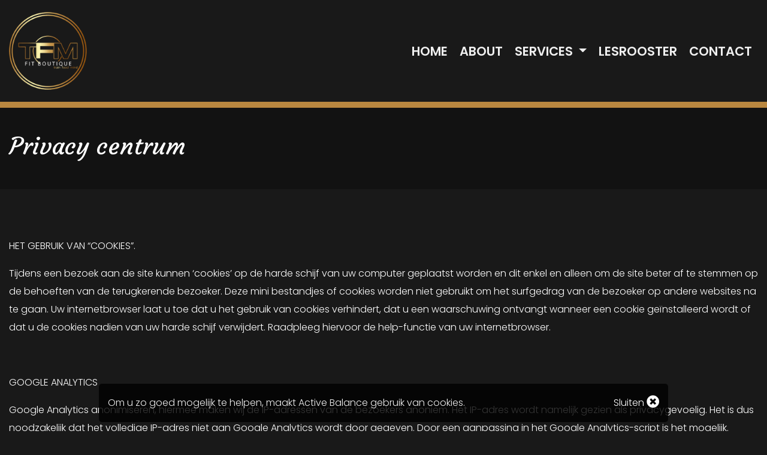

--- FILE ---
content_type: text/html; charset=UTF-8
request_url: https://www.tfm-fit.nl/privacy-centrum/?private=cookie_text
body_size: 5051
content:
<!DOCTYPE html>
<html>
<head>
	<meta charset="utf-8">
	<meta name="viewport" content="width=device-width, initial-scale=1">
	<title>Privacy centrum | TFM Fit Boutique</title>
    <meta name="description" content=" | TFM Fit Boutique" />
    <meta name="keywords" content="" />
    <meta name="author" content="vir2bib | your web world" />
    <meta name="robots" content="index, follow" />
    <meta name="revisit-after" content="5 days" />
    <meta property="og:locale" content="nl_NL" />
    <meta property="og:type" content="website" />
    <meta property="og:title" content="Privacy centrum | TFM Fit Boutique" />
    <meta property="og:description" content=" | TFM Fit Boutique" />
    <meta property="og:url" content="https://www.tfm-fit.nl/privacy-centrum/?private=cookie_text" />
        <meta property="og:image" content="https://www.tfm-fit.nl/images/slider/slider-1596483090225.webp" />
        <meta property="og:image" content="https://www.tfm-fit.nl/images/slider/slider-1696344730584.webp" />
        <meta property="og:image" content="https://www.tfm-fit.nl/images/slider/slider-1596483465350.webp" />
        <meta property="og:image" content="https://www.tfm-fit.nl/images/slider/slider-1696344819154.webp" />
        <meta property="og:image" content="https://www.tfm-fit.nl/images/slider/slider-1596483476457.webp" />
        <meta property="og:image" content="https://www.tfm-fit.nl/images/slider/slider-1696344836131.webp" />
        <meta property="og:image" content="https://www.tfm-fit.nl/images/slider/slider-1596483100127.webp" />
        <meta property="og:site_name" content="TFM Fit Boutique" />
    <meta name="twitter:card" content="summary"/>
    <meta name="twitter:url" content="https://www.tfm-fit.nl/privacy-centrum/?private=cookie_text"/>
    <meta name="twitter:title" content="Privacy centrum | TFM Fit Boutique"/>
    <meta name="twitter:description" content=""/>
        <meta name="twitter:image" content="https://www.tfm-fit.nl/images/slider/slider-1596483090225.webp" />
        <meta name="twitter:image" content="https://www.tfm-fit.nl/images/slider/slider-1696344730584.webp" />
        <meta name="twitter:image" content="https://www.tfm-fit.nl/images/slider/slider-1596483465350.webp" />
        <meta name="twitter:image" content="https://www.tfm-fit.nl/images/slider/slider-1696344819154.webp" />
        <meta name="twitter:image" content="https://www.tfm-fit.nl/images/slider/slider-1596483476457.webp" />
        <meta name="twitter:image" content="https://www.tfm-fit.nl/images/slider/slider-1696344836131.webp" />
        <meta name="twitter:image" content="https://www.tfm-fit.nl/images/slider/slider-1596483100127.webp" />
        <link rel="canonical" href="https://www.tfm-fit.nl/privacy-centrum/?private=cookie_text" />
    <link rel="shortlink" href="https://www.tfm-fit.nl/privacy-centrum/?private=cookie_text" />
    <link rel="stylesheet" href="https://stackpath.bootstrapcdn.com/bootstrap/4.1.3/css/bootstrap.min.css" integrity="sha384-MCw98/SFnGE8fJT3GXwEOngsV7Zt27NXFoaoApmYm81iuXoPkFOJwJ8ERdknLPMO" crossorigin="anonymous">
	<link rel="stylesheet" href="//code.jquery.com/ui/1.12.1/themes/base/jquery-ui.css">
    <link rel="stylesheet" href="//code.jquery.com/ui/1.11.4/themes/smoothness/jquery-ui.css">
    <link href="https://fonts.googleapis.com/css?family=Courgette" rel="stylesheet">
    <link href="https://fonts.googleapis.com/css?family=Poppins:100,100i,200,200i,300,300i,400,400i,500,500i,600,600i,700,700i,800,800i,900,900i" rel="stylesheet">
    <link href="https://www.tfm-fit.nl/js/owl-carousel/owl.carousel.min.css" rel="stylesheet">
    <link href="https://www.tfm-fit.nl/js/owl-carousel/owl.theme.default.min.css" rel="stylesheet">
    <link href="https://www.tfm-fit.nl/js/owl-carousel/animate.css" rel="stylesheet">
    <link rel="stylesheet" type="text/css" href="https://www.tfm-fit.nl/js/fancybox/jquery.fancybox.css?v=2.1.5" media="screen" />
    <link rel="stylesheet" href="https://www.tfm-fit.nl/css/my-style.css?v=20201016132916">
    <link rel="stylesheet" href="https://use.fontawesome.com/releases/v5.5.0/css/all.css" integrity="sha384-B4dIYHKNBt8Bc12p+WXckhzcICo0wtJAoU8YZTY5qE0Id1GSseTk6S+L3BlXeVIU" crossorigin="anonymous">
    <link href="https://www.tfm-fit.nl/js/cookiebar/jquery.cookiebar.css" rel="stylesheet">
    <script src="https://code.jquery.com/jquery-3.3.1.min.js"></script>
        <link rel="image_src" href="https://www.tfm-fit.nl/images/slider/slider-1596483090225.webp" />
        <link rel="image_src" href="https://www.tfm-fit.nl/images/slider/slider-1696344730584.webp" />
        <link rel="image_src" href="https://www.tfm-fit.nl/images/slider/slider-1596483465350.webp" />
        <link rel="image_src" href="https://www.tfm-fit.nl/images/slider/slider-1696344819154.webp" />
        <link rel="image_src" href="https://www.tfm-fit.nl/images/slider/slider-1596483476457.webp" />
        <link rel="image_src" href="https://www.tfm-fit.nl/images/slider/slider-1696344836131.webp" />
        <link rel="image_src" href="https://www.tfm-fit.nl/images/slider/slider-1596483100127.webp" />
        <!-- Global site tag (gtag.js) - Google Analytics -->
<script async src="https://www.googletagmanager.com/gtag/js?id=UA-21084273-65"></script>
<script>
  window.dataLayer = window.dataLayer || [];
  function gtag(){dataLayer.push(arguments);}
  gtag('js', new Date());

  gtag('config', 'UA-21084273-65');
</script>
<script>
!function(f,b,e,v,n,t,s)
{if(f.fbq)return;n=f.fbq=function(){n.callMethod?
n.callMethod.apply(n,arguments):n.queue.push(arguments)};
if(!f._fbq)f._fbq=n;n.push=n;n.loaded=!0;n.version='2.0';
n.queue=[];t=b.createElement(e);t.async=!0;
t.src=v;s=b.getElementsByTagName(e)[0];
s.parentNode.insertBefore(t,s)}(window, document,'script',
'https://connect.facebook.net/en_US/fbevents.js');
fbq('init', '1027620125999881');
fbq('track', 'PageView');
</script>
<noscript><img height="1" width="1" style="display:none"
src="https://www.facebook.com/tr?id=1027620125999881&ev=PageView&noscript=1"
/></noscript>
    <link rel="apple-touch-icon" sizes="180x180" href="https://www.tfm-fit.nl/images/favicon/apple-touch-icon.png">
    <link rel="icon" type="image/png" sizes="32x32" href="https://www.tfm-fit.nl/images/favicon/favicon-32x32.png">
    <link rel="icon" type="image/png" sizes="16x16" href="https://www.tfm-fit.nl/images/favicon/favicon-16x16.png">
    <link rel="manifest" href="https://www.tfm-fit.nl/images/favicon/site.webmanifest">
    <link rel="mask-icon" href="https://www.tfm-fit.nl/images/favicon/safari-pinned-tab.svg" color="#5bbad5">
    <link rel="shortcut icon" href="https://www.tfm-fit.nl/images/favicon/favicon.ico">
    <meta name="msapplication-TileColor" content="#191919">
    <meta name="msapplication-config" content="https://www.tfm-fit.nl/images/favicon/browserconfig.xml">
    <meta name="theme-color" content="#191919">
</head>

<body>
    <div id="fb-root"></div>
    <script>
    (function(d, s, id) {
        var js, fjs = d.getElementsByTagName(s)[0];
        if (d.getElementById(id)) return;
        js = d.createElement(s); js.id = id;
        js.src = "//connect.facebook.net/nl_NL/sdk.js#xfbml=1&version=v2.5";
        fjs.parentNode.insertBefore(js, fjs);
        }(document, 'script', 'facebook-jssdk'));
    </script>
    <div id="myNav" class="overlay-menu">
        <a href="javascript:void(0)" class="closebtn" onclick="closeNav()">&times;</a>
        <div class="overlay-content">
            <div class="col-xs-12">
                <div class="menu-group">
                    <div class="logo"><a href="https://www.tfm-fit.nl/"><img src="https://www.tfm-fit.nl/images/logo.png"></a></div>
                    <a href="https://www.tfm-fit.nl/home/" title="Welkom bij TFM Fit Boutique">Home</a><a href="https://www.tfm-fit.nl/about/" title="About ">About</a><a href="https://www.tfm-fit.nl/services/" title="Services ">Services </a><a href="https://www.tfm-fit.nl/lesrooster-reform-pilates/" title="Lesrooster">Lesrooster</a><a href="https://www.tfm-fit.nl/contact-3/" title="Contact">Contact</a>                </div>
                <div class="menu-group">
                    <div class="social-icons">
                        <a class="social-buttons" href="mailto:tfmfitboutique@gmail.com" target="_blank"><i class="fa fa-envelope"></i></a>
                        <a class="social-buttons" href="tel:0627023022" target="_blank"><i class="fa fa-phone"></i></a>
                                                                                                                                            </div>
                </div>
            </div>
        </div>
    </div>
    <div class="nav-mobile d-md-none d-lg-none">
        <ul class="mobile-nav list-unstyled">

            <li>
                <a href="https://www.tfm-fit.nl//">
                    <i class="fas fa-spa"></i><br>
                    <small></small>
                </a>
            </li>
            <li>
                <a href="https://www.tfm-fit.nl/contact/">
                    <i class="fa fa-envelope"></i><br>
                    <small>Contact</small>
                </a>
            </li>
        </ul>
        <div class="menu-btn" onclick="openNav()"><i class="fa fa-bars" aria-hidden="true"></i></div>
    </div>

    <header>
        <div class="container">
            <div class="row align-items-center">
                <div class="col-lg-2 col-md-3 col-6">
                    <a href="https://www.tfm-fit.nl/" class="logo">
                        <img src="https://www.tfm-fit.nl/images/logo.png">
                    </a>
                </div>
                <div class="col-lg-10 col-md-9 d-none d-sm-none d-md-block d-lg-block">
                    <nav class="navbar navbar-default float-right" id="nav">
                        <div id="navbar" class="navbar-collapse">
                            <ul class="nav nav-pills">
                            <li class=""><a href="https://www.tfm-fit.nl/home/" title="Welkom bij TFM Fit Boutique">Home</a></li><li class=""><a href="https://www.tfm-fit.nl/about/" title="About ">About</a></li><li class=" dropdown"><a href="https://www.tfm-fit.nl/services/" class="dropdown-toggle">Services </a><ul class="dropdown-menu"><li class=""><a href="https://www.tfm-fit.nl/services/hormoon-coaching/" title="Hormoon Coaching">Hormoon Coaching</a></li><li class=""><a href="https://www.tfm-fit.nl/services/reform-pilates/" title="Reform Pilates">Reform Pilates</a></li><li class=""><a href="https://www.tfm-fit.nl/services/personal-training/" title="Personal Training ">Personal Training</a></li><li class=""><a href="https://www.tfm-fit.nl/services/voedings-advies/" title="Voedings Advies ">Voedings Advies </a></li><li class=""><a href="https://www.tfm-fit.nl/services/paarden-coaching-22/" title="Paarden Coaching ">Paarden Coaching </a></li></ul></li><li class=""><a href="https://www.tfm-fit.nl/lesrooster-reform-pilates/" title="Lesrooster">Lesrooster</a></li><li class=""><a href="https://www.tfm-fit.nl/contact-3/" title="Contact">Contact</a></li>                            </ul>
                        </div>
                    </nav>
                </div>
            </div>
        </div>
    </header>

    <div class="boxed">
    

                    
<section class="title-content title-sub">
    <div class="container">
        <div class="row">
            <div class="col">
                <h1>Privacy centrum</h1>
            </div>
        </div>
    </div>
</section>

    <section class="text-content">
        <div class="container">
            <div class="row">
                <div class="col">
                    <p>HET GEBRUIK VAN &ldquo;COOKIES&rdquo;.</p>

<p>Tijdens een bezoek aan de site kunnen &lsquo;cookies&rsquo; op de harde schijf van uw computer geplaatst worden en dit enkel en alleen om de site beter af te stemmen op de behoeften van de terugkerende bezoeker. Deze mini bestandjes of cookies worden niet gebruikt om het surfgedrag van de bezoeker op andere websites na te gaan. Uw internetbrowser laat u toe dat u het gebruik van cookies verhindert, dat u een waarschuwing ontvangt wanneer een cookie ge&iuml;nstalleerd wordt of dat u de cookies nadien van uw harde schijf verwijdert. Raadpleeg hiervoor de help-functie van uw internetbrowser.</p>

<p>&nbsp;</p>

<p>GOOGLE ​ANALYTICS</p>

<p>Google Analytics anonimiseren, hiermee maken wij de IP-adressen van de bezoekers anoniem. Het IP-adres wordt namelijk gezien als privacygevoelig. Het is dus noodzakelijk dat het volledige IP-adres niet aan Google Analytics wordt door gegeven. Door een aanpassing in het Google Analytics-script is het mogelijk.</p>
                </div>
            </div>
                    </div>
    </section>

<section class="text-content privacy-content">
    <div class="container">
        <div class="row">
                            <div class="col-lg-4 col-md-4 col-sm-6 col-xs-12">
                    <a href="https://www.tfm-fit.nl/privacy-centrum/?private=privacy_text">
                        <div class="item">
                            <i class="fas fa-info-circle"></i>
                            <h4>Privacyverklaring</h4>
                        </div>
                    </a>
                </div>
                                                    <div class="col-lg-4 col-md-4 col-sm-6 col-xs-12">
                    <a href="https://www.tfm-fit.nl/privacy-centrum/?private=disclaimer_text">
                        <div class="item">
                            <i class="fas fa-info-circle"></i>
                            <h4>Disclaimer</h4>
                        </div>
                    </a>
                </div>
                                        <div class="col-lg-4 col-md-4 col-sm-6 col-xs-12">
                    <a href="https://www.tfm-fit.nl/privacy-centrum/?private=cookie_text">
                        <div class="item">
                            <i class="fas fa-info-circle"></i>
                            <h4>Cookiebeleid</h4>
                        </div>
                    </a>
                </div>
                                        <div class="col-lg-4 col-md-4 col-sm-6 col-xs-12">
                   <a href="https://www.tfm-fit.nl/privacy-centrum/?private=data_text">
                        <div class="item">
                            <i class="fas fa-info-circle"></i>
                            <h4>Gegevensbeheer</h4>
                        </div>
                    </a>
                </div>
                    </div>
    </div>
</section>

<section class="breadcrumbs d-none d-sm-block">
    <div class="container">
        <div class="row">
            <div class="col">
                <nav aria-label="breadcrumb">
                    <ol class="breadcrumb">
            			<li class="breadcrumb-item"><a href="https://www.tfm-fit.nl/"><i class="fa fa-home"></i></a></li>
                        <li class="breadcrumb-item active" aria-current="page">Privacy centrum</li>
            		</ol>
                </nav>
            </div>
        </div>
    </div>
</section>
                <section class="contact-content">
        <div class="container">
            <div class="row">
                <div class="col">
                    <h1>Wilt u meer informatie?</h1>
                    <p>Vul dan het onderstaand formulier in en we nemen zo spoedig mogelijk contact met u op.</p>
                </div>
            </div>
            <div class="row">
                <div class="col-lg-8 col-md-8 col-12 mb-5">
                                        <div id="contact_form_result"></div>
                    <form id="contact_form" class="form-page" method="post">
                        <input type="hidden" name="query" value="send-form" />
                        <input type="hidden" name="waarde" />
                        <div class="form-row">
                            <div class="form-group col-12 mb-3">
                                <input type="text" class="form-control form-control-lg" name="name" id="name" placeholder="Voor- en Achternaam">
                            </div>
                            <div class="form-group col-md-6 mb-3">
                                <input type="text" class="form-control form-control-lg" name="phone" required="required" id="phone" placeholder="Telefoonnummer">
                            </div>
                            <div class="form-group col-md-6">
                                <input type="email" class="form-control form-control-lg" name="email" required="required" id="email" placeholder="Emailadres">
                            </div>
                            <div class="form-group col-md-12">
                                <textarea class="form-control form-control-lg" name="message" id="message" placeholder="Vraag of opmerking"></textarea>
                            </div>
                            <div class="form-group col-md-12 mb-3">
                                <div id="google-recaptcha-checkbox"></div>
                            </div>
                        </div>
                        <button type="submit" class="btn btn-primary btn-block mt-3">Verzenden</button>
                    </form>
                    <script src="https://www.google.com/recaptcha/api.js?onload=onloadCallback&render=explicit"
                        async defer>
                    </script>

                    <script type="text/javascript">
                        var onloadCallback = function() {
                            grecaptcha.render('google-recaptcha-checkbox', {
                                'sitekey' : '6Ldu2uIrAAAAABmtwguON9WbHxMMa1S8nLdcQPLm'
                            });
                        };
                    </script>
                    &nbsp;
                </div>
                <div class="col-lg-4 col-md-8 col-12">
                    <div class="contact-info mb-3">
                        <h3>Contact</h3>
                        <p>
                            <img class="logo-footer" src="https://www.tfm-fit.nl/images/logo-w.png">
                        </p>
                        <strong>TFM Fit Boutique</strong><br />
                        Bloemendalergouw 43<br />
                        1028 BH&nbsp; Amsterdam<br />
                        <br />
                        <i class="fa fa-fw fa-phone"></i> 0627023022<br />
                        <i class="fa fa-fw fa-envelope"></i> <a href="mailto:tfmfitboutique@gmail.com">tfmfitboutique@gmail.com</a><br />
                        <p>&nbsp;</p>
                        <div class="social-icons">
                                                                                                                                                                    </div>
                    </div>
                </div>
            </div>
        </div>
    </section>
    <footer class="click-wrap">
        <div class="container">
            <div class="row">
                <div class="col-12">
                    <a href="https://www.tfm-fit.nl/privacy-centrum/">Privacy centrum</a>&nbsp;|&nbsp;
                    Copyright by TFM Fit Boutique            		<a class="vir2biz" href="https://www.vir2biz.nl/" title="Created by vir2biz" target="_blank"><img src="https://www.vir2biz.nl/images/_copyright-2.png" border="0"></a>
                </div>
            </div>
        </div>
    </footer>
    </div>

    <script src="https://code.jquery.com/jquery-3.3.1.min.js" integrity="sha256-FgpCb/KJQlLNfOu91ta32o/NMZxltwRo8QtmkMRdAu8=" crossorigin="anonymous"></script>
    <script src="https://cdnjs.cloudflare.com/ajax/libs/popper.js/1.14.3/umd/popper.min.js" integrity="sha384-ZMP7rVo3mIykV+2+9J3UJ46jBk0WLaUAdn689aCwoqbBJiSnjAK/l8WvCWPIPm49" crossorigin="anonymous"></script>
    <script src="https://stackpath.bootstrapcdn.com/bootstrap/4.1.3/js/bootstrap.min.js" integrity="sha384-ChfqqxuZUCnJSK3+MXmPNIyE6ZbWh2IMqE241rYiqJxyMiZ6OW/JmZQ5stwEULTy" crossorigin="anonymous"></script>
    <script src="https://code.jquery.com/ui/1.12.1/jquery-ui.min.js" integrity="sha256-VazP97ZCwtekAsvgPBSUwPFKdrwD3unUfSGVYrahUqU=" crossorigin="anonymous"></script>
    <script src="//ajax.microsoft.com/ajax/jquery.validate/1.7/jquery.validate.min.js"></script>
    <script src="https://www.tfm-fit.nl/js/owl-carousel/owl.carousel.min.js"></script>
    <script src="https://www.tfm-fit.nl/js/datepicker/js/bootstrap-datepicker.min.js"></script>
    <script src="https://www.tfm-fit.nl/js/datepicker/locales/bootstrap-datepicker.nl.min.js"></script>
    <script src="https://www.tfm-fit.nl/js/bootstrap-select/js/bootstrap-select.min.js"></script>
    <script src="https://www.tfm-fit.nl/js/jquery-mask.js"></script>
    <script src="https://www.tfm-fit.nl/js/jquery.stellar.js"></script>
    <script src="https://www.tfm-fit.nl/js/masonry.pkgd.min.js"></script>
    <script src="https://www.tfm-fit.nl/js/imagesloaded.pkgd.min.js"></script>
    <script type="text/javascript" src="https://www.tfm-fit.nl/js/cookiebar/jquery.cookiebar.js"></script>
    <script type="text/javascript" src="https://www.tfm-fit.nl/js/fancybox/jquery.fancybox.js?v=2.1.5"></script>
    <script type="text/javascript" src="https://www.tfm-fit.nl/js/fancybox/lib/jquery.mousewheel-3.0.6.pack.js"></script>
    <script src="https://maps.googleapis.com/maps/api/js?key=AIzaSyAb8faKWivy4JlEIXgkFzOBP8hIH0A1t9w"></script>
    <script>
        var google_lat = "";
        var google_long = "";

        /* Open */
        function openNav() {
            document.getElementById("myNav").style.height = "100%";
        }

        /* Close */
        function closeNav() {
            document.getElementById("myNav").style.height = "0%";
        }
    </script>

    <script src="https://www.tfm-fit.nl/js/basic.js?v=20200611134442"></script>
</body>

</html>

--- FILE ---
content_type: text/html; charset=utf-8
request_url: https://www.google.com/recaptcha/api2/anchor?ar=1&k=6Ldu2uIrAAAAABmtwguON9WbHxMMa1S8nLdcQPLm&co=aHR0cHM6Ly93d3cudGZtLWZpdC5ubDo0NDM.&hl=en&v=PoyoqOPhxBO7pBk68S4YbpHZ&size=normal&anchor-ms=20000&execute-ms=30000&cb=pvxhz21ur02o
body_size: 49340
content:
<!DOCTYPE HTML><html dir="ltr" lang="en"><head><meta http-equiv="Content-Type" content="text/html; charset=UTF-8">
<meta http-equiv="X-UA-Compatible" content="IE=edge">
<title>reCAPTCHA</title>
<style type="text/css">
/* cyrillic-ext */
@font-face {
  font-family: 'Roboto';
  font-style: normal;
  font-weight: 400;
  font-stretch: 100%;
  src: url(//fonts.gstatic.com/s/roboto/v48/KFO7CnqEu92Fr1ME7kSn66aGLdTylUAMa3GUBHMdazTgWw.woff2) format('woff2');
  unicode-range: U+0460-052F, U+1C80-1C8A, U+20B4, U+2DE0-2DFF, U+A640-A69F, U+FE2E-FE2F;
}
/* cyrillic */
@font-face {
  font-family: 'Roboto';
  font-style: normal;
  font-weight: 400;
  font-stretch: 100%;
  src: url(//fonts.gstatic.com/s/roboto/v48/KFO7CnqEu92Fr1ME7kSn66aGLdTylUAMa3iUBHMdazTgWw.woff2) format('woff2');
  unicode-range: U+0301, U+0400-045F, U+0490-0491, U+04B0-04B1, U+2116;
}
/* greek-ext */
@font-face {
  font-family: 'Roboto';
  font-style: normal;
  font-weight: 400;
  font-stretch: 100%;
  src: url(//fonts.gstatic.com/s/roboto/v48/KFO7CnqEu92Fr1ME7kSn66aGLdTylUAMa3CUBHMdazTgWw.woff2) format('woff2');
  unicode-range: U+1F00-1FFF;
}
/* greek */
@font-face {
  font-family: 'Roboto';
  font-style: normal;
  font-weight: 400;
  font-stretch: 100%;
  src: url(//fonts.gstatic.com/s/roboto/v48/KFO7CnqEu92Fr1ME7kSn66aGLdTylUAMa3-UBHMdazTgWw.woff2) format('woff2');
  unicode-range: U+0370-0377, U+037A-037F, U+0384-038A, U+038C, U+038E-03A1, U+03A3-03FF;
}
/* math */
@font-face {
  font-family: 'Roboto';
  font-style: normal;
  font-weight: 400;
  font-stretch: 100%;
  src: url(//fonts.gstatic.com/s/roboto/v48/KFO7CnqEu92Fr1ME7kSn66aGLdTylUAMawCUBHMdazTgWw.woff2) format('woff2');
  unicode-range: U+0302-0303, U+0305, U+0307-0308, U+0310, U+0312, U+0315, U+031A, U+0326-0327, U+032C, U+032F-0330, U+0332-0333, U+0338, U+033A, U+0346, U+034D, U+0391-03A1, U+03A3-03A9, U+03B1-03C9, U+03D1, U+03D5-03D6, U+03F0-03F1, U+03F4-03F5, U+2016-2017, U+2034-2038, U+203C, U+2040, U+2043, U+2047, U+2050, U+2057, U+205F, U+2070-2071, U+2074-208E, U+2090-209C, U+20D0-20DC, U+20E1, U+20E5-20EF, U+2100-2112, U+2114-2115, U+2117-2121, U+2123-214F, U+2190, U+2192, U+2194-21AE, U+21B0-21E5, U+21F1-21F2, U+21F4-2211, U+2213-2214, U+2216-22FF, U+2308-230B, U+2310, U+2319, U+231C-2321, U+2336-237A, U+237C, U+2395, U+239B-23B7, U+23D0, U+23DC-23E1, U+2474-2475, U+25AF, U+25B3, U+25B7, U+25BD, U+25C1, U+25CA, U+25CC, U+25FB, U+266D-266F, U+27C0-27FF, U+2900-2AFF, U+2B0E-2B11, U+2B30-2B4C, U+2BFE, U+3030, U+FF5B, U+FF5D, U+1D400-1D7FF, U+1EE00-1EEFF;
}
/* symbols */
@font-face {
  font-family: 'Roboto';
  font-style: normal;
  font-weight: 400;
  font-stretch: 100%;
  src: url(//fonts.gstatic.com/s/roboto/v48/KFO7CnqEu92Fr1ME7kSn66aGLdTylUAMaxKUBHMdazTgWw.woff2) format('woff2');
  unicode-range: U+0001-000C, U+000E-001F, U+007F-009F, U+20DD-20E0, U+20E2-20E4, U+2150-218F, U+2190, U+2192, U+2194-2199, U+21AF, U+21E6-21F0, U+21F3, U+2218-2219, U+2299, U+22C4-22C6, U+2300-243F, U+2440-244A, U+2460-24FF, U+25A0-27BF, U+2800-28FF, U+2921-2922, U+2981, U+29BF, U+29EB, U+2B00-2BFF, U+4DC0-4DFF, U+FFF9-FFFB, U+10140-1018E, U+10190-1019C, U+101A0, U+101D0-101FD, U+102E0-102FB, U+10E60-10E7E, U+1D2C0-1D2D3, U+1D2E0-1D37F, U+1F000-1F0FF, U+1F100-1F1AD, U+1F1E6-1F1FF, U+1F30D-1F30F, U+1F315, U+1F31C, U+1F31E, U+1F320-1F32C, U+1F336, U+1F378, U+1F37D, U+1F382, U+1F393-1F39F, U+1F3A7-1F3A8, U+1F3AC-1F3AF, U+1F3C2, U+1F3C4-1F3C6, U+1F3CA-1F3CE, U+1F3D4-1F3E0, U+1F3ED, U+1F3F1-1F3F3, U+1F3F5-1F3F7, U+1F408, U+1F415, U+1F41F, U+1F426, U+1F43F, U+1F441-1F442, U+1F444, U+1F446-1F449, U+1F44C-1F44E, U+1F453, U+1F46A, U+1F47D, U+1F4A3, U+1F4B0, U+1F4B3, U+1F4B9, U+1F4BB, U+1F4BF, U+1F4C8-1F4CB, U+1F4D6, U+1F4DA, U+1F4DF, U+1F4E3-1F4E6, U+1F4EA-1F4ED, U+1F4F7, U+1F4F9-1F4FB, U+1F4FD-1F4FE, U+1F503, U+1F507-1F50B, U+1F50D, U+1F512-1F513, U+1F53E-1F54A, U+1F54F-1F5FA, U+1F610, U+1F650-1F67F, U+1F687, U+1F68D, U+1F691, U+1F694, U+1F698, U+1F6AD, U+1F6B2, U+1F6B9-1F6BA, U+1F6BC, U+1F6C6-1F6CF, U+1F6D3-1F6D7, U+1F6E0-1F6EA, U+1F6F0-1F6F3, U+1F6F7-1F6FC, U+1F700-1F7FF, U+1F800-1F80B, U+1F810-1F847, U+1F850-1F859, U+1F860-1F887, U+1F890-1F8AD, U+1F8B0-1F8BB, U+1F8C0-1F8C1, U+1F900-1F90B, U+1F93B, U+1F946, U+1F984, U+1F996, U+1F9E9, U+1FA00-1FA6F, U+1FA70-1FA7C, U+1FA80-1FA89, U+1FA8F-1FAC6, U+1FACE-1FADC, U+1FADF-1FAE9, U+1FAF0-1FAF8, U+1FB00-1FBFF;
}
/* vietnamese */
@font-face {
  font-family: 'Roboto';
  font-style: normal;
  font-weight: 400;
  font-stretch: 100%;
  src: url(//fonts.gstatic.com/s/roboto/v48/KFO7CnqEu92Fr1ME7kSn66aGLdTylUAMa3OUBHMdazTgWw.woff2) format('woff2');
  unicode-range: U+0102-0103, U+0110-0111, U+0128-0129, U+0168-0169, U+01A0-01A1, U+01AF-01B0, U+0300-0301, U+0303-0304, U+0308-0309, U+0323, U+0329, U+1EA0-1EF9, U+20AB;
}
/* latin-ext */
@font-face {
  font-family: 'Roboto';
  font-style: normal;
  font-weight: 400;
  font-stretch: 100%;
  src: url(//fonts.gstatic.com/s/roboto/v48/KFO7CnqEu92Fr1ME7kSn66aGLdTylUAMa3KUBHMdazTgWw.woff2) format('woff2');
  unicode-range: U+0100-02BA, U+02BD-02C5, U+02C7-02CC, U+02CE-02D7, U+02DD-02FF, U+0304, U+0308, U+0329, U+1D00-1DBF, U+1E00-1E9F, U+1EF2-1EFF, U+2020, U+20A0-20AB, U+20AD-20C0, U+2113, U+2C60-2C7F, U+A720-A7FF;
}
/* latin */
@font-face {
  font-family: 'Roboto';
  font-style: normal;
  font-weight: 400;
  font-stretch: 100%;
  src: url(//fonts.gstatic.com/s/roboto/v48/KFO7CnqEu92Fr1ME7kSn66aGLdTylUAMa3yUBHMdazQ.woff2) format('woff2');
  unicode-range: U+0000-00FF, U+0131, U+0152-0153, U+02BB-02BC, U+02C6, U+02DA, U+02DC, U+0304, U+0308, U+0329, U+2000-206F, U+20AC, U+2122, U+2191, U+2193, U+2212, U+2215, U+FEFF, U+FFFD;
}
/* cyrillic-ext */
@font-face {
  font-family: 'Roboto';
  font-style: normal;
  font-weight: 500;
  font-stretch: 100%;
  src: url(//fonts.gstatic.com/s/roboto/v48/KFO7CnqEu92Fr1ME7kSn66aGLdTylUAMa3GUBHMdazTgWw.woff2) format('woff2');
  unicode-range: U+0460-052F, U+1C80-1C8A, U+20B4, U+2DE0-2DFF, U+A640-A69F, U+FE2E-FE2F;
}
/* cyrillic */
@font-face {
  font-family: 'Roboto';
  font-style: normal;
  font-weight: 500;
  font-stretch: 100%;
  src: url(//fonts.gstatic.com/s/roboto/v48/KFO7CnqEu92Fr1ME7kSn66aGLdTylUAMa3iUBHMdazTgWw.woff2) format('woff2');
  unicode-range: U+0301, U+0400-045F, U+0490-0491, U+04B0-04B1, U+2116;
}
/* greek-ext */
@font-face {
  font-family: 'Roboto';
  font-style: normal;
  font-weight: 500;
  font-stretch: 100%;
  src: url(//fonts.gstatic.com/s/roboto/v48/KFO7CnqEu92Fr1ME7kSn66aGLdTylUAMa3CUBHMdazTgWw.woff2) format('woff2');
  unicode-range: U+1F00-1FFF;
}
/* greek */
@font-face {
  font-family: 'Roboto';
  font-style: normal;
  font-weight: 500;
  font-stretch: 100%;
  src: url(//fonts.gstatic.com/s/roboto/v48/KFO7CnqEu92Fr1ME7kSn66aGLdTylUAMa3-UBHMdazTgWw.woff2) format('woff2');
  unicode-range: U+0370-0377, U+037A-037F, U+0384-038A, U+038C, U+038E-03A1, U+03A3-03FF;
}
/* math */
@font-face {
  font-family: 'Roboto';
  font-style: normal;
  font-weight: 500;
  font-stretch: 100%;
  src: url(//fonts.gstatic.com/s/roboto/v48/KFO7CnqEu92Fr1ME7kSn66aGLdTylUAMawCUBHMdazTgWw.woff2) format('woff2');
  unicode-range: U+0302-0303, U+0305, U+0307-0308, U+0310, U+0312, U+0315, U+031A, U+0326-0327, U+032C, U+032F-0330, U+0332-0333, U+0338, U+033A, U+0346, U+034D, U+0391-03A1, U+03A3-03A9, U+03B1-03C9, U+03D1, U+03D5-03D6, U+03F0-03F1, U+03F4-03F5, U+2016-2017, U+2034-2038, U+203C, U+2040, U+2043, U+2047, U+2050, U+2057, U+205F, U+2070-2071, U+2074-208E, U+2090-209C, U+20D0-20DC, U+20E1, U+20E5-20EF, U+2100-2112, U+2114-2115, U+2117-2121, U+2123-214F, U+2190, U+2192, U+2194-21AE, U+21B0-21E5, U+21F1-21F2, U+21F4-2211, U+2213-2214, U+2216-22FF, U+2308-230B, U+2310, U+2319, U+231C-2321, U+2336-237A, U+237C, U+2395, U+239B-23B7, U+23D0, U+23DC-23E1, U+2474-2475, U+25AF, U+25B3, U+25B7, U+25BD, U+25C1, U+25CA, U+25CC, U+25FB, U+266D-266F, U+27C0-27FF, U+2900-2AFF, U+2B0E-2B11, U+2B30-2B4C, U+2BFE, U+3030, U+FF5B, U+FF5D, U+1D400-1D7FF, U+1EE00-1EEFF;
}
/* symbols */
@font-face {
  font-family: 'Roboto';
  font-style: normal;
  font-weight: 500;
  font-stretch: 100%;
  src: url(//fonts.gstatic.com/s/roboto/v48/KFO7CnqEu92Fr1ME7kSn66aGLdTylUAMaxKUBHMdazTgWw.woff2) format('woff2');
  unicode-range: U+0001-000C, U+000E-001F, U+007F-009F, U+20DD-20E0, U+20E2-20E4, U+2150-218F, U+2190, U+2192, U+2194-2199, U+21AF, U+21E6-21F0, U+21F3, U+2218-2219, U+2299, U+22C4-22C6, U+2300-243F, U+2440-244A, U+2460-24FF, U+25A0-27BF, U+2800-28FF, U+2921-2922, U+2981, U+29BF, U+29EB, U+2B00-2BFF, U+4DC0-4DFF, U+FFF9-FFFB, U+10140-1018E, U+10190-1019C, U+101A0, U+101D0-101FD, U+102E0-102FB, U+10E60-10E7E, U+1D2C0-1D2D3, U+1D2E0-1D37F, U+1F000-1F0FF, U+1F100-1F1AD, U+1F1E6-1F1FF, U+1F30D-1F30F, U+1F315, U+1F31C, U+1F31E, U+1F320-1F32C, U+1F336, U+1F378, U+1F37D, U+1F382, U+1F393-1F39F, U+1F3A7-1F3A8, U+1F3AC-1F3AF, U+1F3C2, U+1F3C4-1F3C6, U+1F3CA-1F3CE, U+1F3D4-1F3E0, U+1F3ED, U+1F3F1-1F3F3, U+1F3F5-1F3F7, U+1F408, U+1F415, U+1F41F, U+1F426, U+1F43F, U+1F441-1F442, U+1F444, U+1F446-1F449, U+1F44C-1F44E, U+1F453, U+1F46A, U+1F47D, U+1F4A3, U+1F4B0, U+1F4B3, U+1F4B9, U+1F4BB, U+1F4BF, U+1F4C8-1F4CB, U+1F4D6, U+1F4DA, U+1F4DF, U+1F4E3-1F4E6, U+1F4EA-1F4ED, U+1F4F7, U+1F4F9-1F4FB, U+1F4FD-1F4FE, U+1F503, U+1F507-1F50B, U+1F50D, U+1F512-1F513, U+1F53E-1F54A, U+1F54F-1F5FA, U+1F610, U+1F650-1F67F, U+1F687, U+1F68D, U+1F691, U+1F694, U+1F698, U+1F6AD, U+1F6B2, U+1F6B9-1F6BA, U+1F6BC, U+1F6C6-1F6CF, U+1F6D3-1F6D7, U+1F6E0-1F6EA, U+1F6F0-1F6F3, U+1F6F7-1F6FC, U+1F700-1F7FF, U+1F800-1F80B, U+1F810-1F847, U+1F850-1F859, U+1F860-1F887, U+1F890-1F8AD, U+1F8B0-1F8BB, U+1F8C0-1F8C1, U+1F900-1F90B, U+1F93B, U+1F946, U+1F984, U+1F996, U+1F9E9, U+1FA00-1FA6F, U+1FA70-1FA7C, U+1FA80-1FA89, U+1FA8F-1FAC6, U+1FACE-1FADC, U+1FADF-1FAE9, U+1FAF0-1FAF8, U+1FB00-1FBFF;
}
/* vietnamese */
@font-face {
  font-family: 'Roboto';
  font-style: normal;
  font-weight: 500;
  font-stretch: 100%;
  src: url(//fonts.gstatic.com/s/roboto/v48/KFO7CnqEu92Fr1ME7kSn66aGLdTylUAMa3OUBHMdazTgWw.woff2) format('woff2');
  unicode-range: U+0102-0103, U+0110-0111, U+0128-0129, U+0168-0169, U+01A0-01A1, U+01AF-01B0, U+0300-0301, U+0303-0304, U+0308-0309, U+0323, U+0329, U+1EA0-1EF9, U+20AB;
}
/* latin-ext */
@font-face {
  font-family: 'Roboto';
  font-style: normal;
  font-weight: 500;
  font-stretch: 100%;
  src: url(//fonts.gstatic.com/s/roboto/v48/KFO7CnqEu92Fr1ME7kSn66aGLdTylUAMa3KUBHMdazTgWw.woff2) format('woff2');
  unicode-range: U+0100-02BA, U+02BD-02C5, U+02C7-02CC, U+02CE-02D7, U+02DD-02FF, U+0304, U+0308, U+0329, U+1D00-1DBF, U+1E00-1E9F, U+1EF2-1EFF, U+2020, U+20A0-20AB, U+20AD-20C0, U+2113, U+2C60-2C7F, U+A720-A7FF;
}
/* latin */
@font-face {
  font-family: 'Roboto';
  font-style: normal;
  font-weight: 500;
  font-stretch: 100%;
  src: url(//fonts.gstatic.com/s/roboto/v48/KFO7CnqEu92Fr1ME7kSn66aGLdTylUAMa3yUBHMdazQ.woff2) format('woff2');
  unicode-range: U+0000-00FF, U+0131, U+0152-0153, U+02BB-02BC, U+02C6, U+02DA, U+02DC, U+0304, U+0308, U+0329, U+2000-206F, U+20AC, U+2122, U+2191, U+2193, U+2212, U+2215, U+FEFF, U+FFFD;
}
/* cyrillic-ext */
@font-face {
  font-family: 'Roboto';
  font-style: normal;
  font-weight: 900;
  font-stretch: 100%;
  src: url(//fonts.gstatic.com/s/roboto/v48/KFO7CnqEu92Fr1ME7kSn66aGLdTylUAMa3GUBHMdazTgWw.woff2) format('woff2');
  unicode-range: U+0460-052F, U+1C80-1C8A, U+20B4, U+2DE0-2DFF, U+A640-A69F, U+FE2E-FE2F;
}
/* cyrillic */
@font-face {
  font-family: 'Roboto';
  font-style: normal;
  font-weight: 900;
  font-stretch: 100%;
  src: url(//fonts.gstatic.com/s/roboto/v48/KFO7CnqEu92Fr1ME7kSn66aGLdTylUAMa3iUBHMdazTgWw.woff2) format('woff2');
  unicode-range: U+0301, U+0400-045F, U+0490-0491, U+04B0-04B1, U+2116;
}
/* greek-ext */
@font-face {
  font-family: 'Roboto';
  font-style: normal;
  font-weight: 900;
  font-stretch: 100%;
  src: url(//fonts.gstatic.com/s/roboto/v48/KFO7CnqEu92Fr1ME7kSn66aGLdTylUAMa3CUBHMdazTgWw.woff2) format('woff2');
  unicode-range: U+1F00-1FFF;
}
/* greek */
@font-face {
  font-family: 'Roboto';
  font-style: normal;
  font-weight: 900;
  font-stretch: 100%;
  src: url(//fonts.gstatic.com/s/roboto/v48/KFO7CnqEu92Fr1ME7kSn66aGLdTylUAMa3-UBHMdazTgWw.woff2) format('woff2');
  unicode-range: U+0370-0377, U+037A-037F, U+0384-038A, U+038C, U+038E-03A1, U+03A3-03FF;
}
/* math */
@font-face {
  font-family: 'Roboto';
  font-style: normal;
  font-weight: 900;
  font-stretch: 100%;
  src: url(//fonts.gstatic.com/s/roboto/v48/KFO7CnqEu92Fr1ME7kSn66aGLdTylUAMawCUBHMdazTgWw.woff2) format('woff2');
  unicode-range: U+0302-0303, U+0305, U+0307-0308, U+0310, U+0312, U+0315, U+031A, U+0326-0327, U+032C, U+032F-0330, U+0332-0333, U+0338, U+033A, U+0346, U+034D, U+0391-03A1, U+03A3-03A9, U+03B1-03C9, U+03D1, U+03D5-03D6, U+03F0-03F1, U+03F4-03F5, U+2016-2017, U+2034-2038, U+203C, U+2040, U+2043, U+2047, U+2050, U+2057, U+205F, U+2070-2071, U+2074-208E, U+2090-209C, U+20D0-20DC, U+20E1, U+20E5-20EF, U+2100-2112, U+2114-2115, U+2117-2121, U+2123-214F, U+2190, U+2192, U+2194-21AE, U+21B0-21E5, U+21F1-21F2, U+21F4-2211, U+2213-2214, U+2216-22FF, U+2308-230B, U+2310, U+2319, U+231C-2321, U+2336-237A, U+237C, U+2395, U+239B-23B7, U+23D0, U+23DC-23E1, U+2474-2475, U+25AF, U+25B3, U+25B7, U+25BD, U+25C1, U+25CA, U+25CC, U+25FB, U+266D-266F, U+27C0-27FF, U+2900-2AFF, U+2B0E-2B11, U+2B30-2B4C, U+2BFE, U+3030, U+FF5B, U+FF5D, U+1D400-1D7FF, U+1EE00-1EEFF;
}
/* symbols */
@font-face {
  font-family: 'Roboto';
  font-style: normal;
  font-weight: 900;
  font-stretch: 100%;
  src: url(//fonts.gstatic.com/s/roboto/v48/KFO7CnqEu92Fr1ME7kSn66aGLdTylUAMaxKUBHMdazTgWw.woff2) format('woff2');
  unicode-range: U+0001-000C, U+000E-001F, U+007F-009F, U+20DD-20E0, U+20E2-20E4, U+2150-218F, U+2190, U+2192, U+2194-2199, U+21AF, U+21E6-21F0, U+21F3, U+2218-2219, U+2299, U+22C4-22C6, U+2300-243F, U+2440-244A, U+2460-24FF, U+25A0-27BF, U+2800-28FF, U+2921-2922, U+2981, U+29BF, U+29EB, U+2B00-2BFF, U+4DC0-4DFF, U+FFF9-FFFB, U+10140-1018E, U+10190-1019C, U+101A0, U+101D0-101FD, U+102E0-102FB, U+10E60-10E7E, U+1D2C0-1D2D3, U+1D2E0-1D37F, U+1F000-1F0FF, U+1F100-1F1AD, U+1F1E6-1F1FF, U+1F30D-1F30F, U+1F315, U+1F31C, U+1F31E, U+1F320-1F32C, U+1F336, U+1F378, U+1F37D, U+1F382, U+1F393-1F39F, U+1F3A7-1F3A8, U+1F3AC-1F3AF, U+1F3C2, U+1F3C4-1F3C6, U+1F3CA-1F3CE, U+1F3D4-1F3E0, U+1F3ED, U+1F3F1-1F3F3, U+1F3F5-1F3F7, U+1F408, U+1F415, U+1F41F, U+1F426, U+1F43F, U+1F441-1F442, U+1F444, U+1F446-1F449, U+1F44C-1F44E, U+1F453, U+1F46A, U+1F47D, U+1F4A3, U+1F4B0, U+1F4B3, U+1F4B9, U+1F4BB, U+1F4BF, U+1F4C8-1F4CB, U+1F4D6, U+1F4DA, U+1F4DF, U+1F4E3-1F4E6, U+1F4EA-1F4ED, U+1F4F7, U+1F4F9-1F4FB, U+1F4FD-1F4FE, U+1F503, U+1F507-1F50B, U+1F50D, U+1F512-1F513, U+1F53E-1F54A, U+1F54F-1F5FA, U+1F610, U+1F650-1F67F, U+1F687, U+1F68D, U+1F691, U+1F694, U+1F698, U+1F6AD, U+1F6B2, U+1F6B9-1F6BA, U+1F6BC, U+1F6C6-1F6CF, U+1F6D3-1F6D7, U+1F6E0-1F6EA, U+1F6F0-1F6F3, U+1F6F7-1F6FC, U+1F700-1F7FF, U+1F800-1F80B, U+1F810-1F847, U+1F850-1F859, U+1F860-1F887, U+1F890-1F8AD, U+1F8B0-1F8BB, U+1F8C0-1F8C1, U+1F900-1F90B, U+1F93B, U+1F946, U+1F984, U+1F996, U+1F9E9, U+1FA00-1FA6F, U+1FA70-1FA7C, U+1FA80-1FA89, U+1FA8F-1FAC6, U+1FACE-1FADC, U+1FADF-1FAE9, U+1FAF0-1FAF8, U+1FB00-1FBFF;
}
/* vietnamese */
@font-face {
  font-family: 'Roboto';
  font-style: normal;
  font-weight: 900;
  font-stretch: 100%;
  src: url(//fonts.gstatic.com/s/roboto/v48/KFO7CnqEu92Fr1ME7kSn66aGLdTylUAMa3OUBHMdazTgWw.woff2) format('woff2');
  unicode-range: U+0102-0103, U+0110-0111, U+0128-0129, U+0168-0169, U+01A0-01A1, U+01AF-01B0, U+0300-0301, U+0303-0304, U+0308-0309, U+0323, U+0329, U+1EA0-1EF9, U+20AB;
}
/* latin-ext */
@font-face {
  font-family: 'Roboto';
  font-style: normal;
  font-weight: 900;
  font-stretch: 100%;
  src: url(//fonts.gstatic.com/s/roboto/v48/KFO7CnqEu92Fr1ME7kSn66aGLdTylUAMa3KUBHMdazTgWw.woff2) format('woff2');
  unicode-range: U+0100-02BA, U+02BD-02C5, U+02C7-02CC, U+02CE-02D7, U+02DD-02FF, U+0304, U+0308, U+0329, U+1D00-1DBF, U+1E00-1E9F, U+1EF2-1EFF, U+2020, U+20A0-20AB, U+20AD-20C0, U+2113, U+2C60-2C7F, U+A720-A7FF;
}
/* latin */
@font-face {
  font-family: 'Roboto';
  font-style: normal;
  font-weight: 900;
  font-stretch: 100%;
  src: url(//fonts.gstatic.com/s/roboto/v48/KFO7CnqEu92Fr1ME7kSn66aGLdTylUAMa3yUBHMdazQ.woff2) format('woff2');
  unicode-range: U+0000-00FF, U+0131, U+0152-0153, U+02BB-02BC, U+02C6, U+02DA, U+02DC, U+0304, U+0308, U+0329, U+2000-206F, U+20AC, U+2122, U+2191, U+2193, U+2212, U+2215, U+FEFF, U+FFFD;
}

</style>
<link rel="stylesheet" type="text/css" href="https://www.gstatic.com/recaptcha/releases/PoyoqOPhxBO7pBk68S4YbpHZ/styles__ltr.css">
<script nonce="-hkZT-w-OB8Ibv3Z_k2vNQ" type="text/javascript">window['__recaptcha_api'] = 'https://www.google.com/recaptcha/api2/';</script>
<script type="text/javascript" src="https://www.gstatic.com/recaptcha/releases/PoyoqOPhxBO7pBk68S4YbpHZ/recaptcha__en.js" nonce="-hkZT-w-OB8Ibv3Z_k2vNQ">
      
    </script></head>
<body><div id="rc-anchor-alert" class="rc-anchor-alert"></div>
<input type="hidden" id="recaptcha-token" value="[base64]">
<script type="text/javascript" nonce="-hkZT-w-OB8Ibv3Z_k2vNQ">
      recaptcha.anchor.Main.init("[\x22ainput\x22,[\x22bgdata\x22,\x22\x22,\[base64]/[base64]/[base64]/bmV3IHJbeF0oY1swXSk6RT09Mj9uZXcgclt4XShjWzBdLGNbMV0pOkU9PTM/bmV3IHJbeF0oY1swXSxjWzFdLGNbMl0pOkU9PTQ/[base64]/[base64]/[base64]/[base64]/[base64]/[base64]/[base64]/[base64]\x22,\[base64]\\u003d\\u003d\x22,\x22wow3w4cJMUzDjMOgw7JvFHbCn8K/dSPDp2gIwrDCvzzCt0DDqS84wq7DtQXDvBVAHnhkw6bCqD/ClsKjTRNmTMObHVbCg8Ohw7XDpgvCucK2U1FBw7JGwpJvTSbCgj/[base64]/ClMOAwrjCicOHwq0QV8KkWB/CuXbDisOHwohtMcK/LXHCujfDisOaw5bDisKNYwPCl8KBNyPCvn43WsOQwqPDnsKlw4oAAGNLZEXCksKcw6gwXMOjF1/DqMK7YE7ChcOpw7FEYsKZE8KXV8KeLsKrwrpfwoDCshAbwqt8w5/[base64]/[base64]/DiDtew7zChBHCiU5OwpDDqQ3DpF5aw6zCuCZEw4Qnw4bDlCbDoxEZw6LCtFx2Hmp7VGfDi3s2DMOMT3PCn8OMfcOPwpIjG8KYwrHCjsOjw7TCgQ/Crl4cEAQLE3Upw47DsDhYZTTCl112wo3CqsObw4ZkI8ORw4zDqWAWUcK8JhjCukDCsV4YwojCnMKOHTFpw7bDlzXCsMO5FcKpw7Yvw6YDw4gLe8OuHcKHw4fDkcKBLxhBw6DDtMK/w45DXsOMw53CvTvDl8OGw64aw6fDp8KQw7DCvsKbw6vDrsKdw5d7w7nDncOEaEASQcKiwonDlsOLw4g6JwJtwpNOdHXCiQbDnMO6w73CgcKDDMKtZhzDmXobwp85w4FowrPCuwzDnsOJMBvDj3rDjMKGwq/DuhrDhG7CqcO2wqpYEwXCkkY8wppvw51Yw51pBMOdFTNVw6XCisKNw7/CijHCujDCiFHCvUjCgzZUdcOvAXliKcKYwpDDlGkwwrzCuDHDqMK/HsKNGW3Dv8KOw47CkgnDsDAOw7zCjhkkbVJDwooLN8ONKMOkw5vCmH/[base64]/Cg8K1WkFnwqMxw71ywrsIw4vDpsKeTcKWwp95ZyzDo29Bw6wNdTsmwqkow53DgMK4wrbCi8K8w4ERwoJ/S13CosKuwqPDrkTCtMODacKQw4vChcKpWcK7P8OGdALDlcKfRVDDmcKHL8O3Q03CksOQaMOqw4dTcsKjw7fChWJdwo8WWDMkwqbDpkvDg8OnwpjDosK3PSpdw5jDusOnwrnCrF/CugdnwplYY8OaQcO+wqPCusKCwpfCqFXClsOxWcKGC8KwwrnDpl1MR1ZVcMKsSMKqKMKDwoHCssO/w6EOw4Ruw4XCqiUqwr3CtW3DklXCkGTCuEwYw5HDq8KkBMK3wqVCeB8IwrvChsOWPHvCpUJzwo0Cw5l3GsKPWmcKdcKYH03DogBzwpgdwq3DjcOTS8K3E8OWwpxbw4zCgMK1RcKoesKTYcKMHH8OwqHCisK5LSjCn0/DjsKWcWYvTmwEPwnCqsOtGMOuw71sPMKSw6x/A13Cki3CiXDCqUPCn8OHeizDlsOINcKAw6cJZcKgDALCnsKyGhkmRMKoMwZ+w6pDfMKmUwDDuMONw7vCtjNlfMKRdSgRwos9w4rCoMOzIcKNWMOYw4Zbwo3DgMKCw7zDsH8fMcO9wqVewp3DtV4qwp3DnjLCqMKcwo86wpLDqCTDsTxCw4N3QMOxw53Cj0rDt8KUwp/Dn8Oiw588IMOrwo89NcK7dcKoTsKCwrzDtDZEw5lWYB0sCXsbQDPDk8KkGQjDsMKpOsOpw6DCiQfDlMKxLycnGMOVWjsUfcOFHSrDjgUiG8KDw7/CjcK2Cm7Dok7DhMO5wq3DnsKid8Kaw6DCnC3ChMKmw614wpcKOS7DjGwdwrVXw4hIGm0twonCq8KkSsO3TH/[base64]/DpMKpwplow63Cqmx1wpDDghYFw4rDhxcpGcKGY8O1JMKuw49Nw7PDgsKMKULDjkrDoB7CiFLCrhzDm3rCozjCvMKwQMKxBcKHEsKqRV7DkV18wrPDmEB2O189JQLDh2fCokLCp8K7ZGhUwpZKwptcw5/[base64]/ClFXDqcKnwonCs8OvJ8KFw7HDr8KRw5BaM8O/AsK/w7A8wphow4lwwoRVwqHDh8Kuw5fDs0VcScKiPcK6w4NKw5HCvcK/w4o5YyJdw7vDg0Z9C1rCg38cF8KHw6tiwqDChg0qwqrDoizDtMOJwpXDocOCw6rCvsKqwrlMacKNGgvCpMOmMMKuWcKiwr4Ew47DmFUzwqbDlylVw4/DkWhNfwDDpVbCo8KSwrvDhsO0w59GMyFWwrPDuMK9ecK3w5dFwrvCtsO2w7fDr8OyLcO5w6XCtkgjw4smcw0gw4YaWsOaRgFSw6Vqwo7CsXkfw5vCh8KQKh4uRCbDsyvCiMO2wonCkcKxw6cRAkYTwq/[base64]/Cu8KewonDisKbXjHCsQTCvsO+UMKFPMKzw6bCg8KXR2BPwrHDosK/[base64]/CmybCpsKDwpRWA8KoV1NIwrvChsKELMK4TFlGOMOMw7dcY8KQccKJw7UgNicwTcKjEsKbwrJ/EsOfe8OCw5x0w4HDsjrDssOLw5LCvGLDlMOlEl/[base64]/JsK3wqcLY8OlO8OOwoNONA1aPA8jwobDlnfDomMmJsOXU0fCl8KmJX7CrsKXEcOAw45hDm/[base64]/DusOJcsKgwrMKdnB7woIcwpjDuigdwpXCqHBGeh/[base64]/Dsh7Co8KTU8KqEsOUQ8OrwpAQw4DCkU5rwqIIXcOhwpjDp8KjckwSw6bCgsOpXMKzcGYXwrFraMOiwq1zRMKDLMOIwrI3w47CrFkxOsKsfsKGOV7Dh8KWasKPw4PCowQfPFdvBwIOIA4uw4rDmiB1N8OqwpbDncOiw4/CscOQS8O+w5zCssOKw6XCrgo7eMKkcB7DuMKMw40Ow4DCp8O0HMOceQDCgwHCnmJiw6LClMOCw61IO3Z+PcOYFl3ChMO6wqvCp3U0csOERXvDvGBFw6TCqsKYRDbDnltjw6LCkg/CmglbAR/CiEI1JREWHsKLw6vDrgHDu8KQHko5wqpBwrjCo1MmPMKnJx7DmCgbw7XCnlEBbsOtw57CgwVSczTCs8KXVywPdizCll99wpl/w7kyWXtIw6cpP8KfYMKvP3UtDllOw6zDl8KDckXDlwwvTxvCg3hTQsKsO8Kvw45sbFFpw5Yhw5LCjTrDtMKmwq5mMWTDg8KAVEHCgwYDw7NdOgVDAApAwoLDrsO7w6XDmcK/wrzDknbCm0NTLcO6wp9bfcKQKh/CiWZzwqbCk8KQwpjCgMONw7PDlRzCrAHDrMOkwpgowrvCg8OUXHlvX8Ksw4PCm3bCiWXCn0XDqMOrJyh7CWMhQ0xfw4UBw4AJw73ChsK/wrlQw7jDiUjCsUDCri82C8OpN0VgWMOTPMOsw5DDmsOHQBRsw5fCvcOIwokew5HCtsKGT2LCo8KgbgnCn2w/wqdWd8OpIRNxw7chwogMwp3DsDHCthBxw6fDqsKhw5BKe8O3wpLDmcK4wr/[base64]/ClWJ+w5FXB2p1wptAw7TDvMO+LcKGcHowY8K+w40DZVcKa1jDrMOWw4c1w6HDlwvDkQ1FeEdnw5tkwrbDo8OtwqQoworCshzCl8O5NcOFw5XDl8OuVQbDuAfDgcO5wrgzRCEyw64HwqZVw7HCkEDDsQM1BcO+bjxywp3CnHXCuMOJLcKBKsOXAsKgw7/[base64]/Dui7DjsOawpzDiRXCt8OHwoR0w7XDnnPDsT4Vw6RgJ8Kld8K5YEjDrMO/wr49IMKXcz0vKMK5wpFswpHCuVHDo8Kyw5UdAmgPw79kY3JAw4N/XMO0f0/DicKTNDHCsMKVSMKpOifDpzHCo8O/wqXCi8K2Fn1sw5Z9w4htGVwBPcOmLsKawp3CgcORG1DDv8OIwpkowocOw6hVw4fCjsKGMMOew6DCnF/[base64]/Dmx0Tw4DCrEtvw5daMW3Cv0/CvHfClsODesOgDMO5X8O2SQdcJl1pwq5bPsK/w6bCuFI/w44ew6bDrMKQIMK5w4ZPw63DvzPCmiAzNhzDk2XCti8jw51qw7BKaDnCgsOww7jCk8KVw5Uhw4XDo8OMw4pnwqpGY8KvLcOwMcKCa8OIw4/CjcOkw6zDi8K/DEM/[base64]/w6ZDwr3CtcOwBU8zw51hbsK/wr3CrsKhw7XCjcKAw5LDncOpC8Owwqkuw4HClWbDhsORR8OXAsOjFAXDiXtQw7sPRMO7wq7DpmtewqsDW8K5AR7DisOSw45UwozCu28Kw6zCjGd8woTDjQAUw4Mbw4t5PH3CosK/[base64]/CojTDscKAEUXCgFzClkQRw5PDl8KZw6V6aMKSw4/CmgEBw7fCpMOVw4EIw5jCsVhGK8KJaX/Dk8KRFsO+w5AYwp0YMHnDq8KEADHCh3FXwrIWYcOwwrvDk37Ci8Kxwrh4w77DvTwZwoYDw6nDp0zDmUDDmcOyw4TCiSDCt8Kxwr3ClMKew509w4HDuhRyUUxTwrhIesKCSsKSGsOywpRHexTCo0HDlQzDlsKIKljDlsK0wr/CiTwYw7nCqsOHGDHDhWtGRcKWRwHDhHsuNnxiAcOeCX4gFWvDjlLDq1LDj8Kww7PDrMOhYcOALEXDksKtfBYMHcKBw49SGQLDhGVCFcKMwqPCiMOkOsOdwoDCqF/[base64]/Y8OqSgTDh1FwC2JLMnXDsmh4Qm7CscKdUEpkw4Icwr8hIAw6WMO3wqfCgxfCkcOmeCjCksKtDldLwo5EwphFUsK6R8Klwq9bwqvCsMO7wpwvwoNWwpcfGj/Dt1DDpMOUPXVaw5bClh7CusKZwpw9JsOiw7DCl1p2WMKCKwrCs8KEa8OAwqYnw7h5w4pKw6gsBMO1Sgkswq9Zw6PCtcOMS3lvw7LCsnRcIMOnw5XDjMO3w7QNC0/CisKvFcOSAyfDhATDsFvCkcK+NzXDqCzCh2HDmcOZwqHCv00fDF8zUXxYccKfXMKYw6LCgl3DnHMnw47CuVtmDwXCggDDncKCwpvChlJDdMK6wp1Sw55TwrnCvcKkw7s7GMOwGSxjwrhFw4bCjcO7KAUEHQ4Yw6hiwqU0wqbChFnCrMKRw5MkIsKCwrnDm0/ClCbCrsKKXzPCqx5rWAPDnMKaHgQvfg3DpcO2fixPT8OQw4NSPMOsw7TCqzXDvVdQw6B7IW1jw48XQUHDvyTCmyzDucO7wrDCnDQVBFnCqk0yw4bCgMK/Tm5SRhTDqhYrWcK2wovCtmnCqxvCl8Kjwr7DvzrCsUDCmsOYwovDvsKreMO+wqR1H04BX2fCtVXCoXJFw5PCucOUBBhlCsO+wrjDpR7CnAwxwrTDtUEgeMKdBgrCsD3Ck8OBDcOmB2rCnsOfaMOAJMOjwprCtyhzF1/[base64]/DsW7DnsKmwprDg8OeeMKSwpTCvHNIJsOGwpvDqcKBV8ORwqDCrcOeL8Kzwp19w7ZHYWs7QcOtRcKCwr1Zw5wywp56Em1fCj/DnzjCosO2wrpuwrNQwpvDgFUCf1/[base64]/wrNrT8O+w57CgcKrUgbCl8KJw4MLw73Cp8ObEAYtO8KtworDpsK7wosBdExnOx9VwoXCjsK1wp7DgMKVdcOGC8OPw4HDnsOkV2thwr1Aw7xIf0JNw53CiB/Ckkxfd8O+w4hLB1IOwrzCkMOCEG3DhjY6OzludsKeWsKUwqvDtMOhw4YkKcO1w7fDisOmwrJvIVwVGsKFwpQ/BMKkCTPDpFvDhgM/T8OUw7jDnWg1ZUo8wofDu1YswrvDimoqRXsBDsKFWChCwrbCgEnCt8KLI8KLw6bCmVZswqdQdmxwdSHCq8OAw6xZwrXCkMO/OlQWfcKAcxjClm7DtcKSXEFTSEXCqsKCHjYoVwAJw749w7nDtjXDk8KGP8OdZ1HDqcO7aAzDqcKqXBIZw6jDolfDrMO7wpPDhMKgw5Jow63Do8O6JDLDuV3CjT8Awr9pwpbCmisVwpDCtBLCvCRswpDDvR0fDMOzw5HCsCTDnmBvwrklw4/Cp8K+w4RLMXBqB8KZGcKhDsOwwo1Fw73CvMKaw7M/VSYzEMOABCkFGnUywpLDuzXCsCVhNRAkw67DmSAdw5fCgWwEw47DhiTDu8KvBcK4InIYwqXCkMKfwp/[base64]/[base64]/[base64]/Ci8Kxw79PCjlHwq3Dq8KXVwZDQkrDtMOuwo/[base64]/[base64]/LVIJPxPDrcKZdsOxw4HDly/DkU1QeXXCr2ISY3kUw6TDuwLDpgDDhWDCgsOawrXDmMK0GcOlfcKmwolwHnJBfsOGw53CoMKzEMO6CE5CBMO6w5l+w5rDh0xBwoLDtcOBw74Ew699w7/CkjDDml7Dm0fCrsKzYcOUSQhgwqDDmWTDlD8oEG/CkyTCpsOmwpzDhcOlbVwywozDq8K/TWfCtMO5wqp3w69kJsK8P8KWNcKYwoBQWsOYw7F4w4bCnB9SFxF5D8O6w6dHMcOQXjsjNW4cUsKzMMKnwq4ew6UHwo1KXMKiN8KRHMOIfmnCnQAdw6B9w5PCjcKwSC15asOlwoQmNh/DilTCogDDmxVBaAjCnCdhTcKkdMKlaXvCsMKBwqPCpAPDocK1w7JIXhR3w4Juw4TCkTFEw77Dv0gTXjTDtMKeLzpDwod3wpIQw7LCrF1QwpXDlsKBBQIIHApew5oCwo7DnC8zS8OVZC4zwr/CmcOjdcOuFy/[base64]/Cn23ChsOqI8OEw7bDuMO6bDB2ET0MLEjDsDrDrl3CmipCw4lgw7MvwoJ/[base64]/w6nDvsKNanBdCMOww6xGY1NmwqPDhDlVTcKSw4bCmMKOS03DtxxJWBHCvg3Do8OjwqzCux3ChMKtw4LCnk/CgBbDgkAvQcOFUE1lAknDlA4HQWguw67Cv8OHAGo3WAPCqMOawq91GwhaYFrCvMO5wprDgMKRw7bClgjDhMOvw4/Cu1ZYwrbCgsOUwpPCpMOTYHnDpMOHwphJw4lgwrjDlsKrwoJsw7kpbw98CcKyEmvDh3nCnsOle8OODcKbw6zDmsOaHcOnw7JCJcO6SFrCpi1sw5UdW8O+R8KxdFRGw5cKPMOzNETDicKHJUjDg8KtLcO1UWzDnF93KjTCnwDClUNINcKxYUxTw6bDuy/CmcOkwqgOw5xiwpzDhcOUw6Nfb23DhcO7wonDjSnDqMKJe8Klwq3DuBnCoVrDqMKxw57DszgRB8KiGnjCuAfDo8Kqw7/[base64]/Cq0NYd8KVDMOab8OPwrgAw6NbwqvCp3gdwpJ6wqfDoC3CjMOqF3LCiRgdwp7CsMOQw5hjw5ZZw7R4MsKGwohZw4LDiWLDs3A/ZltZwrzCg8KoRMO4YMOdasOSw7/[base64]/DkWYTwqfCrSnDoXDCiMK9aR3Du2DCnB4+dkvCo8KuTlV3w7PDsljDpk7DoHVLw7PDlcKewo3DmDRkw7sUFsO7FMOsw5/CtcK2UMK6UcO4wo3DqcKfFsOlOsKWM8OfwprDgsK/w5kCwpHDlyM8w6xCw6Yew6gDwr3DgjDDigDDl8OWwpbCvHwIwqrDmsKjI1Raw5bDilrCoXTDrTrDqzNFw4lXwqgiw683T3lsRmInL8O+AsOFwqYJw43DsQxtKDA6w5HCusOYGsKDQUMmwozDrMK7w7/DpsO3wpkIw6rDncOLCcKHw7vCtsOzZhU9wp7CimjCgQDCok3DpRzCt3TCo2kLQntEwo1JwqzDgk1+w7rCtMO4woHDmMOMwrgewoMFKcOiwrpzKlo1w7xZJMO0w71sw4gGWn4Ow6omegvDpMOuOSZxwo7DvirDj8OGwo/Cu8KTwr/[base64]/HcO0w6F3CQVOUhNqZ8K8RV8+VcO5woICSXR5w6NLwq3Do8O4b8O6w5PCtAfDs8KzKcKJwqU9b8KLw79lwpY2dcOcRcOGT33ChDLDqEHCj8K7bMOXwrp2JcKywq0wZsO8ecOxfgzDqMOuOTnCuQ/Dp8KlaQvCtnxywqM4w5HCn8OwE1rCocKjw4Z+w5jCmk/CoyHCu8KeeCgxYMOkdcKgwqXCu8KHYsO6KTBHXHgawrDCnzHCmMK+wpDDqMKiU8O4VBHChV0kwo/Co8Oqw7TDi8O1GGnCuUURw43CmcKZw4crdRnCqD92w5p5wqPCrClrJ8OAdhLDqcKPwrdOdANeMsKRwqgnw7rCpcO3wpUfwrHDiTA1w4B2GMO0RsOuwrdOw6rCmcKswrvCnGZuDCHDhHRdHsOCw7PDo08FC8OED8O2woXCrXhSF1nDoMKDLRzCmBYhJ8Oiw4vDpcKQMH/Do0PDgsKREcO4XmjDsMOBbMOfwpTDrEdOwo7CpcKZRsKWPMKQwoLCnypUTTDDkh7DtiJ1w6dawo3CtMK1IcKVTsK0wrpgIUZ0wqnCt8KEw7jCocOrwrJ5HxteX8OmKMO0wqRmcAMgwp54w6fDhMOLw542w4LCsgh/wrfCuEUKw7rDksOtWl3Dv8OGw4FGw7fDm2/[base64]/[base64]/CunDCsMO0woLDgXLDjn/DiyfDs8KaIVXDpRTCjSHDsgZtwpl3wo1OwpzDkiU+wqbChyZXw4/DoknCvm/CoUfCp8Kiw7low4PDgsOWSRrCnnrCggJ+CyXDrsKbwpHDo8O1O8KEwqoJwpTDvGMyw4/DvmgBZcKJw4HDm8K7G8KBwpo3woLDkcK+GMKVwq7DvyrCl8OIGmJrIzBZwprCgRrCisKXwp54w5zCi8K+wp7CnMK2w4UJPyg8wp4qwpBwPighbcKJI3TCsxdJVMO/wro1w4dMwonCm1fCr8KgHFrDnMKBwpx1w7wmLsKrwqHCo1pPFsKewoJoanXChCVpwoXDlxjDksKjJcKCDcKIM8OQw7cgwq3ChsOqYsOywp/CqsKNemszwpYKwojDq8O6ScOdwotmwr/[base64]/[base64]/DoMObw4DCqkooVcOoRD4Tbl8Yw7wsTWVTXMOwwphjFU1NfWLDmsKlw6/Cp8Kmwrt7eUg7wo/Cki/CqRvDh8ONw7w5FcOIMnVfw4gENsKVwpoCFsO/w7UCwozDogPCmMOBTsOvScKFQcKKZ8OGGsOewqptQhXDlW/CsyQUw4U2woQhEgkKDsOYF8O3O8O2Z8OsNcOAwonCpXHCtsO9wrgOAsO4L8Kawp4idMKKRMOww67Dmh0JwqwFTyTDv8KBZsOLMMOGwq9GwqHCkMOGPhRufMKZC8OrRcKKMiJRHMK/w6LCoz/DhMO4wrVXHcKdPlgoSMKRwovDmMOKacO/w4UzIsOhw6gMXGHDinDDlMOTw5ZJacKww7UbPxlDwoo/CcO6A8O2wrJNaMK3PWo5wpDCpcKfwqBfw6TDusKZJmXCvGjCkUkdNsKGw6ElwqzCsF1gfmQrEEEjwp9YFmh6GsOSG3wdC3TCqsK2KMKCwobDscOhw4vDlV8TNMKRwoTDkBNcJcOiw51fD2vCjwFhXXsow6vDsMOUwonDhQrDuHBhPsKiA2IewpHCsFJ1wqTCpzzChG5/wrXCvS0PGR/DuG5wwprDimXCs8KhwoYsSMKfwo9ABnvDpzLCvR9YKcK0w7QwW8OVGRYMbxVSCxrCojFCJsOYPcOtwokjK3EGwpESwpfCnVdHCMOSU8KAY3XDgy1PRMOzw77CtsOEKMO/[base64]/Ds1rDm8OOwq1ebcOiRFnDrcO3w4XDjD5wAsONwoRcwpfDrxAQw5HDpMKMw7vDgMKyw6Muw4vCgMKYwrBsGEVnDVYdTgbCtwtkH3QMUisKwp1tw45CbMOow48WZz3DssOCGcKHwqcdw5sMw6fCvsKHXCtRHhTDqFVcwq7DuR8fw7PDtcOKQsKaLx/DkMO6dkTDrUoqfU7DqsK/[base64]/GxZJFsOFBwTCvcK8w4ktw4LCq8KIwroww644wqTDjEDDoFrChcKFOMKXKx/CvsKcFnXCh8KxMsObw4k/w7M7Rm4aw4R4OADCosKYw7/[base64]/DkBxCw68Bw7FHwoYuwoHCk8OuCcOYRml4V8O0woB3EsKZw7LCncOcwoZFCMOjwqpQIgwCdMOWZFvCrsKgwqB3woV3w7LDo8KtIsKDYHzDgcOawqUHLsOJcR92EMK7RQsrHEdGd8KDbnPCkBbCniJ2CnvCs0MYwolUwoUFw5XCqMKMwo/Co8K7YMKHAELDtFbDuhorKcOHY8KlUA0fw6LDvyduc8KPw7BawrIxw5BuwrEKw6LDgMOAbMKpSMO8dlxDwqR7w7cKw7rDiFQYGW3DlnpmORFgw799Kz4uwpB4RgPDssKzJQU8NH0ww7vDhQNJfsKAw6QIw5TClMOLEhFiw7LDlThWw4o5BEzCq01sasOPw71Bw5/Cn8OGfsOhFQbDh315wrvCqMKJQ2Jcw6/CvmkPw5PCiHPDgcKrwq0bD8KOwqZ3YcOtHRnDt2xJwpVXw54Wwq/ClQTCiMKyP3fCnzrDnBnDnyjCgktjwrw1f1zCikrCnXkAA8KNw6/DvcKhDATDqFMvw77DjsK6wrYHbS/Cq8KUR8OTEcOKwqY4GDLDpsOwZg7Dg8O2WGt6EcO4w6XCjj3CrcKhw6vDgDnCrhIjw63DuMKXEcKpw5rCn8O9w67Co3PCkBcZLMKBJG/Cnj3DpzIbW8KpcSBew61KNGhTH8KGw5bCmcO+Z8Opw6XCogRDwpotwqzClSfDscOvwqxXwqTDqj/DjB7DsGd8acOgJXTCmw/Dn2/Ch8O6w74nw7nCnsOIaD3DhRN5w5FAfcKaFXfDhTIfRGvCisK5d05Swo0yw4lhwosEwopMbsKMCMOfw6Igw5c8F8KSWsOjwpstwqPDp2RXwq1TwrPDpcOnw6bCiAk4w4bCv8OSfsKUwr7CusKNwrdgSy5uGcOUU8K/[base64]/Cp8K3wpbCrwvDosK8YcK/w7DDmH8dRcKWwocwMcOnWhE3S8Kyw7N2wqVmw7PCjCYywpnDhihzaHs+FcKODg48GFTDm3ZBU1VwIygcRjjDmy7DnxDCjDrCsMOlaAPDsiTCsFZFwp/Cgh4Qwqlrwp3CinbDrko/VFbCvXEOwo/DtGvDusOabUHDrXJdwrV/OU/CssKbw5how7bCuiAvAj03woltUMOdBkvCtMOww6Qsd8KeHMOnw5QHwpFrwq9Yw6bCqsKofB/[base64]/CtkrCt8Knw4XDm8K5bEjCvMOhw5gbw4FNw74Uw58Bw5DDpFbClcKqw6TDgcK9w6zDtMOvw5JJwoHDpCPCh3A9wp/[base64]/DrMO2wq3ChU7CjkEtwovClcOwwpUmw7pyw5rCmMKjwqsqDcO7OcOmfcOmw43DvHIdWG5Yw6vCrhsCwobCrsOyw5Z/[base64]/CrUR5SsOFwrEDwpB3HsOsVMKdUBczw7XCkShJE00VAsOhw7s3LcKNw7DCmnIpwr3CosKgw5FRw6xNwozChsKQwoPCkcObOHzDucK7wq5Ewr9pwp5+wq99ZsKXdMOJwpIWw4FDFCjCqFrCn8O9Y8O/axomwrcRYMKGciDCpTxTcMOpIcO0ZMKPecKqw7TDtMOcw5nDlMKsOsOPUcOTw4jCjnAPw6vCgDvDjcKddWfCuhAbBsO2dsOGwqnCn3EsUMKuKMO7wqdOU8OcDBYwGQzDmQJNwrrDpsKjw5JOwq8zGnJAKD7CtE7DlcO/w4scWWZ/[base64]/Co8OCwqp/R1hBw592VWrClMOZwofCvMKEwpMnw5AnAE9qOShuOV9Xw4MSw43Ch8KFwrvClwjDi8K9w7zDmHpGw6Fsw4p7w7/DvQzDusKgw4LClMO/[base64]/DnR8cDsOqMMKsPsKzw4g6wqfDsD3CqyVSwpFYMH/Ch3YOQUjCg8Oaw6cbwqIECcOdR8KCw6HCjcKrEW7CmsOXdMOVUgc/EsOFRzFjSMOuw7ZWw7nDpTvDhgHDlQFvL3EOb8OLwrrDrcK8aALDv8K/[base64]/DpsO1wobDm2hCK13DvlDCs8K7w5nDlhTDtGDCuMKDWmbDpVXDlBrDuTDDiQTDjMKOwqk8cMKDIlHCtG4qMhvChMKqw7cowo4rfcO8wodTwqbCncO3wpEfw7LDlMKqw5bCml7DhC0mwqjDqBfCkw5BaWBqLVINwrk/WMOUwoIqw5JlwoHCsjnDtXsSXiJYw5fCgMO3DRxiwqbCpcK1w6TCh8KUIxTCl8KuSUPCjB/[base64]/DsWXDh3dXwqbCscKXNcOYe8OmZ2XDiMOSesOvwoHCoA/Cqx9Lwr7CvMKww4LCh2HDpVrDgsO4O8K2GlBsasKOw4fDtcKewpURw6DDgsO7PMOpw5Jow4Y2KiPDl8KFw70+XQNgwoV6ETPCsAbChifCmT94w5E/csKhwprDkhR4wqFJEVDDtiLChcKLHFdxw5wIScKjwq0CRcK5w6AtAE/CkW/DpThfwoTDqsOiw4cqw55VAwXDtMOnwoHDvRFrw5TCkCPDhMOLCmVkw7FeAMOsw6FeJMOMUcKreMK9wpHClsKpwq8sb8KRw6kHURXDkQwsIGnDnSBFacKvM8OqNAFrw4tDwo/[base64]/[base64]/wrYJVTAldl3CgsKww5bCisKNw7w1LCTCqSFywoxvF8KTZsK6wpTCmBUFbWbCo27DrmwYw6c3wr3DsSR9QWJVMMKsw750w4w8woIWw7/DoRzCsBDDl8KIwofCqxkDdMOOworDtz1+X8Ofw4/Cs8Kfw5/[base64]/w489W8KxdMOiw7LCvTnCmAdSGnTCuw/[base64]/CtWfDuRhNNMKEcsKqw67DiMKLw43DpsK2Z8KEw7PCiR3Dq2TDhQlnwqd9wpU7w4lTHcOQwpLDoMOxDsOrwofDmxjCk8KbVsOIw43CqsOrw6/DmcKqw7gPw40Iw4NFGRrCpgHCh2wTXsOWScK4TMO8w6zDglg/w4NpWknClyA6wpEVDQXDhcK0wqHDpsKHw47Dkgxew6/CgsOPAMKQw6dfw6xuMMK9w44tDMKowpvDr2PCksKXwozCuCQcBcK7w55jLjDDncKzDGPDhcOdQXpxdhTDmFLCsWpxw7ofV8KAUMOZwqTCkMKsHm7CpMOHwo3Do8KRw5h2w7RtYsKNwrHCgcKdw4PDgG/Ct8KZPgheZ0jDtsK/[base64]/CiGvDml7DrsOLYsKvegEdIcOFwpxZwqnDmS7DucOAUsO4BDrDosKsI8K6w7kAdiMaSGpjRMORVXjCrcOvScObw7jDjMOGPMO2w5xcwqXCrsKGw4U6w7k3F8ODKApZw6BeE8Olw5tdwqI0wrfDgMOfwrLCkhHCv8O8SsKEKkZ4dHFfb8OnfMOOw7Vxw5/[base64]/DtEbCg31Gw5YcYMKCb8O0wp9cDGkHUsKUwptTI8KpVSTDjzzDhwQmCBIlVcK/wqlSUsKfwpxxwoxFw7rColNYwox7BAXDg8OBTsONJCLDmhJtKGTDrinCrMO/VsKTHzcObVvDmMO/wpPDgwrCtR8Bwp3CkyDCmMKTw4fDucO2HMOZw5vDrMKXEQcONMOuwoHDgxsvw73DiHzDs8OhKXTDqE9jdWI4w6nCnnnCqcK3wrPDunlRwqQHw5MmwoJhaUHDkFTDssOWw57CqMK3SMK6H2BYVmvDnMKDLkrDuA47w5jCtytowosVN2I/RxJTwr3ClMOUIAp7wrLCgmJcw6YlwprCksO/[base64]/bcOWwprCj8KpKQ3Di8KRwobDsSh6w6HCr8OGGsO6e8OqJRPCocOYfMObQioCw6oewqzCpcOWIsODGsOiwo/Cuj3CjlECwqXDjxnDqAB7wprCuy4/w4JWGk0nw78Pw4l8LGbCgjLClsKiw7bCukvCuMKGBcOwJmpAEMKHHcOfwr/DoWDCtcKPPsKwbWHClsKnwp/Cs8KxVzPDl8OUScKdwrtKwpDDnMOrwqDCjMOLZyXCm1HCs8Ktw7EbwpzCk8O1Pyk7FXJVwpTCvE1ZInDCh0c3wqbDi8Ojw4Y/UcKOw7JUwr8AwpwFb3PCiMKPw7QpccKbwoNxWsOHwpY8wrHDjjM7IsKYw73DlcOKw44Dw6zDqiLDmyQLLyZkVhTDh8O8wpN1XFsBw6/DkcKBw4zCkWvCm8Kie2E/w7LDtj0wF8OtwozCoMOdbsO4G8OmwqvDuFZXGnfDkijDsMO3w6XDjFvCjMKSfQHDisKow6gIYS3CnU3DoS/DugjCmXIxw6PDmT9DdTkfFcKMah85d3/ClMOIY3IMTsOtPcOJwoJfw41hWMOcZFtwwofCmMKyFk/DkMOJH8KewrUOwpgQJAthwqTCjE/[base64]/[base64]/[base64]/[base64]/DkMOLK8KkWsOaKkrDjcOow7fCkj1pwo/DtcKZN8Odw7AeGcOlw6LCpSxHO0ASwq4kV0vDs25Pw6TCo8KzwpgUwqXDmMO4wpbCr8OCCW7ClVrCgwDDicKiw7lBZsOFV8Kkwqc6ATnCrFLCpGccwq9dJRjCmsKBw4XDuyAbCDgewqVLwrsnwr5lOy3Dt0fDp0FEwql6w6F8w6ZXw63Dh2/DtMK9wqTDh8KLcxM9w5bDrAXDtMKLwo3CkDnCoFAzV3xuw77DshLDkTJXMMOCTMOww7BoGcOIw4bCtsKWP8OZHl9wLV0jSsKETcONwqFkF2bCssO3wpMRLCMjw5wsDCvChjbCjGo8w4vDgsKuGSrCiQIeXMO0HcOOw7nDlREhw40Uw6HChSA7CMOYwoLDnMOOwr/Dp8OmwoEgF8Osw5gXwpjDmjgmc1g5JsKnwrvDjMOWwqTCssOPM3EiW3liBsKBwrcVw7IQwoTDtcObw4LCrxQvw5p0wpjDiMO0w73CsMKcAjlmwowYMzcnwpfDmx1gwoF8wo/DgsOjwphmLUc9aMOlw4pKwpgWbBt+UMOhw50LS0Y4bzbCgnfDtwIZw7LCv0XCocOBCX92QMK+wrjDhwPCihsCKzbDl8Ogwr03wqFYGcKEw5vDisKpwonDosOuwp7CjMKPBsKCwrTCtSPCisKJwpwVVMKwPBdWwp7CmsK3w7/CshjDjEEOw7/DtnMnw6VOwqDCksK9PhfCv8KYw4VEwrzDnlgAXRLCp2bDncKqw43CicKQOsKNw5JDNMODwrXCj8OcADvDqUjClUJcwpLDuyLCmcKmGBl4PE3CrcOCWsKwXlnCnTLCiMOFwpkXwofCpRXCvEpPw6HDvkvClRrDucOlacK/wo/[base64]/a1bDmWh8w6/CqmfCncKGacK6w5wnwqTCpcKHRcOHY8K4w55PeUXDoRdyJMOpCsOXBcK/[base64]/CusOHwoNVw5/Dj8K+fVzCt1JAIMOKw5QDw5cXwo45wobDv8K7Ml7DuMKhw6nCuxbCj8O6TMOWwrAzwqXDiHTDr8KME8KbQU1iEMKcwqrChk5UYcK3ZMOJwqFLScOyPDc+NMOoHcOYw47DuQhCKRkvw4/Dn8O5RQTCq8KWw5/DthrCsVTDiA/Dsh4nwpvCucK2w6XDo202KHEVwrBPYMOdwpYmw67Dsh7CklDDkFRECSLCqMKDwpfDj8O3SnPDgmDCvCbDlwzCm8OvYsO9UsKpwpFhC8KMw5VIcsKvwosIaMOnw69ffnB9U2XCuMOPHB3CjXjDn2nDnlzDuUtrGcKZagwKw6bDpMKvw5dFwrRTMMOFXzbDiS/ClMK1w4V2RUbDmsOTwrI+M8KBwofDssKwZcOLwpPDgVI5wojDgER8JcKpwpDCmMOQOcK0LMOVw5E5e8KFw4Z4eMOhwp3DtjrCmsOdLHzCosOzcMO0MsOFw7LDvcOOYADDv8O9wrjCh8OPbcO4woHDuMOHw7FVwqs7ST8aw4daanQsQA/Dp3/[base64]/[base64]/CihpCNHPCssKRUMKyAcOEGsKEPGAPwp8SdzrCnSjCj8O7wpXDi8OCwrNqDVTDsMOeBH3DuTNrY3NHPsKaPsKUYcKxw5HCqTvDmMOCw5XDr04EDAFUw6DDgsKZKcOsVsKCw6Bkwp/CocKyJ8K9wqN2w5TCnz4eQXlbw4fCtncJDsKqw4AIwqXCn8ObTG0BBcKiHXbCqljDvMOFMMKrAi/CucObwrbDohnCkMKfMSkZw7VvHSTCm3cEwr4q\x22],null,[\x22conf\x22,null,\x226Ldu2uIrAAAAABmtwguON9WbHxMMa1S8nLdcQPLm\x22,0,null,null,null,1,[21,125,63,73,95,87,41,43,42,83,102,105,109,121],[1017145,391],0,null,null,null,null,0,null,0,1,700,1,null,0,\[base64]/76lBhnEnQkZnOKMAhnM8xEZ\x22,0,0,null,null,1,null,0,0,null,null,null,0],\x22https://www.tfm-fit.nl:443\x22,null,[1,1,1],null,null,null,0,3600,[\x22https://www.google.com/intl/en/policies/privacy/\x22,\x22https://www.google.com/intl/en/policies/terms/\x22],\x22AmkwStOllcaYOOi2Yhw3Gx+sVEpR9IpM+iDp2AUjNMo\\u003d\x22,0,0,null,1,1768958413349,0,0,[73],null,[98],\x22RC-XKzDCXVb0-Fbcg\x22,null,null,null,null,null,\x220dAFcWeA7XgYol8bugivPiOw4gYhDHGqBGRhG7vT6BoLiVN-Y1TruZ0qlh8Pwz2eq77y-evNKqwBRritVIf6XFRMKARng0XuS1NA\x22,1769041213418]");
    </script></body></html>

--- FILE ---
content_type: text/css
request_url: https://www.tfm-fit.nl/css/my-style.css?v=20201016132916
body_size: 5208
content:
html, body { overflow-x:hidden; }
body            {background: #191919;font-size: 16px;color: #fff;position: relative;padding-right: 0 !important;font-family: 'Poppins', sans-serif;font-weight: 300;}
a               {color: #b98740;}
a:hover         {color: #dedede;}
a, a:hover      { text-decoration:none;-webkit-transition: all 0.15s ease-in; -moz-transition: all 0.15s ease-in; -o-transition: all 0.15s ease-in; transition: all 0.15s ease-in; }
::selection     { background: #000;color:#fff; }
::-moz-selection { background: #000;color:#fff; }
.cursor { cursor: pointer; }

textarea { resize: none; }
img {max-width:100%;height: auto!important;background-position:  center;background-repeat:  no-repeat;background-size:  cover;}
.img-cover { background-position: center; background-repeat: no-repeat; background-size: cover;width: 100%; }
.green { color:#159a9b; }
.img-bg { background-size:cover; background-repeat:no-repeat; background-position:center; }
.img-bg-cover {background-size:contain;background-repeat:no-repeat;background-position:center;border: 1px dashed #73aebe;}

.text-primary { color: #5b2a0e; }
.text-blue { color: #00562F; }

.btn-primary {
                                color: #ffffff;
                                background-color: #b98740;
                                border-color: #b98740;
                                border-radius: 25px!important;
                                font-size: 16px;
                                color: #fff!important;
}
.btn-primary:hover, .btn-primary:focus {
                                background-color: #a56923;
                                border-color: #a56923;
                                color: #ffffff;
}

.btn-square { border-radius:0!important; }

.badge-primary {
                color: #fff;
                background-color: #5f9ea0;
}

.progress-bar {
                background-color: #5f9ea0;
}



.form-control {color: #ffffff;border-radius: 25px;font-size: 14px;border: 2px dashed #b98740;background: transparent;}
.form-control:focus {background: transparent;color: #ececec;}
.form-control::placeholder {
    color: #ececec;
}
h1,h2,h3,h4,h5  {margin-top:0;position:relative;color: #ffffff;font-family: 'Courgette', sans-serif;}
h1 {font-size: 24px;}

.title-center {text-align:center;display: table;margin: 0 auto;color:#fff;font-size: 25px;margin-bottom: 30px;position: relative;padding-bottom: 10px;border-bottom: 1px solid #dadada;}
.title-center:after {content:'';position:absolute;height:3px;width: 100px;background-color: #a41e34;left: 50%;margin-left: -50px;bottom:-2px;}

.btn {border-radius:0px;-webkit-transition: all 0.15s ease-in;-moz-transition: all 0.15s ease-in;-o-transition: all 0.15s ease-in;transition: all 0.15s ease-in;}
.form-group {margin-left: 0px!important;margin-bottom:10px;float: left;width: 100%;}
.control-label { text-align:left !important;font-weight:400;padding-top:0px !important; }
.required { color:#CC0000; }
.gap { margin-bottom:30px; }
.gap-small { margin-bottom:20px; }
.gap-mini { margin-bottom:10px; }
section {float:left;position:relative;width:100%;line-height: 27px;}
.container {width:auto;max-width:1400px;position: relative;}

.breadcrumbs {background: #2a2a2a;padding: 6px 0;z-index: 2;}
.breadcrumb {margin:  0;background-color: transparent;border-radius: 0;font-size: 16px;font-weight: 400;padding: 0;}
.breadcrumb li, .breadcrumb > .active {
}
.breadcrumb > .active {color: #757575;}
.breadcrumb > li:after {

}
.breadcrumb > li.active:after {

}
.breadcrumb>li+li:before {color: #757575!important;}
.breadcrumb a {color: #b98740;}
.breadcrumb a:hover, .breadcrumb a:focus {
}

/* header */
header * {-webkit-transition: all 0.15s ease-in; -moz-transition: all 0.15s ease-in; -o-transition: all 0.15s ease-in; transition: all 0.15s ease-in;}
header {position: relative;float:left;z-index:11;width:100%;padding: 10px 0;top: 0;background-color: #191919;border-bottom: 10px solid #b98740;max-width: 100%;}
header #nav {position:relative;z-index:10;margin: 0;border:0;padding:  0;min-height: 0;background: transparent;border-radius:0;}
header #nav .container{padding: 0px;}
header .nav > li > a {margin: 0;border-radius:0px !important;}
header .nav li {margin:0;position:relative;}

header .nav li a {font-family: 'Poppins', sans-serif;color: #efefef;font-size: 21px;font-weight: 600;padding: 0px 10px;text-transform: uppercase;}
header .nav li ul li a {color: #fff;font-size: 16px;line-height: inherit;padding: 5px 10px;border: 0;text-transform: none;float: left;white-space: nowrap;font-weight: 700;width: 100%;}
header .nav > li.active > a {color: #b98740!important;position:relative;}
header .nav > li.active a:hover,
header .nav > li.active a:focus,
header .nav > li > a:focus,
header .nav li ul li a:hover,
header .nav > li > a:hover {
                color:#a56923;
}
header .dropdown-menu {background-color: #b98740!important;border: 1px solid #191919;margin:  0;padding:  0;width: 100%;}
header .dropdown:hover .dropdown-menu { display: table; }
header .dropdown-menu li {}

header .nav li.dropdown ul li a:hover {border:0!important;color:#fff!important;background-color: #9a7033;}

header .logo {float: left;position: relative;}
header .logo img {width: 100%;max-width: 130px;margin: 10px 0;}

header.onScroll {background-color: #191919;top: 0;position: fixed;z-index: 999999;}
header.onScroll .logo img {max-width: 80px;}
header.onScroll .logo:after {    width: 175px;height: 36px;}
header.onScroll .nav   {margin:0;border-radius: 0;}
header.onScroll .nav > li > a   {margin:0;color: #efefef;}
header.onScroll .nav > li > a:hover   {color:#a56923;}
header.onScroll img {max-width: 150px;width: 100%;margin:0;}

/*MENU*/
.overlay-menu {height: 0;width: 100%;position: fixed;overflow: hidden;z-index: 9999999999999;left: 0;bottom: 0;background-color: rgba(0, 0, 0, 0.9);transition: 0.5s;}
.overlay-content {position: relative;max-width: 950px;display: table;margin: 0 auto;top: 10%;width: 100%;}
.overlay-menu a {text-decoration: none;font-size: 18px;display: block;font-weight: 400;transition: 0.3s;color: #ffffff;}
.overlay-menu a:hover, .overlay a:focus {color: #865214;}
.overlay-menu .closebtn {position: absolute;bottom: 0px;right: 0;line-height: 61px;font-size: 50px;z-index: 9999;width:  61px;text-align: center;height:  61px;color: #fff;background-color: #865214;}
.overlay-menu h1 {text-decoration: none;font-size: 25px;color: #ffffff;display: block;transition: 0.3s;}
.menu-group {margin-bottom: 20px;text-decoration: none;font-size: 24px;display: table;text-align: center;margin: 0 auto;padding-bottom: 5px;font-weight: 300;transition: 0.3s;line-height: 30px;margin-bottom:  20px;}
.menu-group .logo {max-width: 200px;width:100%;display:table;margin: 19px auto;padding: 10px;border-radius: 5px;}
.social-icons a {font-size: 18px;margin: 0;color: #fff;width: 45px;line-height: 43px;height: 45px;display: inline-block;border-radius: 0;text-align: center;background-color: #8b6632;}
.social-icons a:hover {background-color: #8c6123;color:#fff;}
.social-icons a:last-child { margin-right: 0; }

/*MOBILE MENU*/
.nav-mobile{position: fixed;z-index: 10;bottom: 0;width: 100%;background-color: #191919;}
.nav-mobile ul {display: -webkit-box;display: -webkit-flex;display: -ms-flexbox;display: flex;position: fixed;right: 0;bottom: 0;left: 0;-webkit-justify-content: space-around;-ms-flex-pack: distribute;justify-content: space-around;width: 100%;margin: 0;padding-right: 64px;padding-left: 10px;padding-top: 10px;p;padding-bottom: 10px;webkit-transform: translate3d(0,0,0);transform: translate3d(0,0,0);background-color: #191919;box-shadow: 0 3px 8px 0 rgba(0,0,0,.7);z-index: 50000;}
.nav-mobile ul li {display: inline-block;-webkit-box-flex: 0;-webkit-flex: 0 1 auto;-ms-flex: 0 1 auto;flex: 0 1 auto;font-size: 1.0625em;font-weight: 600;line-height: 20px;text-align:  center;text-transform: uppercase;}
.nav-mobile ul li a {/* color:#fff; */}
.nav-mobile ul li a img {width: 22px;}
.nav-mobile .menu-btn {background-color: #865214;color: #fff;display: block;position: fixed;right: 0;text-align: center;line-height: 61px;bottom: 0;width: 62px;height: 62px;-webkit-transition: .25s ease-in bottom;transition: .25s ease-in bottom;font-size: 1.625rem;text-transform: uppercase;cursor: pointer;z-index: 100001;-webkit-user-select: none;-moz-user-select: none;-ms-user-select: none;user-select: none;-webkit-tap-highlight-color: transparent;}
.nav-mobile ul li small {font-size: 70%;}

@media screen and (max-width: 1200px) {
        header .nav {margin-top: 0px;border-radius:  0;}
        header .nav li a {padding: 0px 7px;font-size: 16px;}
}
@media screen and (max-width:992px) {
        header .nav li a {
                padding: 0px 5px;
                font-size: 16px;
        }
}
@media screen and (max-width:767px) {
        header.onScroll {position: relative;}
        header .logo img {margin-top: 0px;margin-bottom: 0px;padding: 10px;max-width: 100px;}
        header .logo:after {display:none;}
}

/* SLIDER */
.slider {float:left;position:relative;z-index: 1;width:100%;padding:0;min-height:170px;}
.slider .item picture { width:100%;height:100%;object-fit: cover; }
.slider .item picture img { width:100%;bottom: 0;
        height: 100% !important;
        left: 0;
        object-fit: cover;
        object-position: center;
        position: absolute;
        right: 0;
        top: 0;
        width: 100%;
}
.slider .overlay {position: absolute;width: 100%;top: 0;bottom: 0;z-index: 1;background-color: rgba(0, 0, 0, 0.3);}
.slider .overlay > div {position: absolute;border-radius: 5px;color:  #fff;top: 50%;width: 100%;transform: translate(0%,-50%);}
.slider .overlay > div img {max-width: 400px;}
.slider .overlay > div h4 span { font-size:24px; }
.slider .overlay > div h4 {color:#fff;font-size: 60px;line-height: 75px;font-weight: 700;font-family: 'Poppins', sans-serif;}
.slider .overlay > div p {color:#fff;font-size: 18px;font-weight: 300;line-height: 30px;margin-bottom: 10px;text-transform: none;}

.slider .slider-text { position:absolute; width:100%; bottom:30px;z-index:1; }
.slider .slider-text h1 { font-size:47px; text-transform:uppercase; color:#fff; }
.slider .slider-text i { color:#fff; font-size:25px;  }
#SingleSlider { display: block; }
svg {position: absolute;bottom: 0;width: 100%;height: 200px;z-index: 999;}


.slider .item {
                width:100%;
                height: 700px;
                background-color:#fff;
                background-repeat:no-repeat;
                background-position: center;
                -webkit-background-size: cover !important;
                -moz-background-size: cover !important;
                -o-background-size: cover !important;
                background-size: cover !important;
}
.slider-sub {height: 250px!important;background-position:  center;background-repeat:  no-repeat;background-size:  cover;}
.slider-project {height: 550px!important;background-position:  center;background-repeat:  no-repeat;background-size:  cover;}
.slider-sub .item {max-height: 280px!important;}
.slider-sub .overlay > div {position: absolute;bottom: 40px;top: auto;left: 50%;transform: translate(-50%,0%);color:  #fff;padding: 10px;text-align: center;}
.slider-sub .overlay > div h1 {font-size: 45px;margin-bottom:  5px;}

@media screen and (max-width:992px) {
        .slider .overlay > div p {display:none;}
        .slider .overlay > div {
                position: absolute;
                border-radius: 5px;
                color: #fff;
                width: 100%;
                top: 50%;
                left: 0;
                padding: 15px;
                transform: translate(0%,-50%);
        }
}
@media screen and (max-width:767px) {
        .slider .overlay > div h4 {font-size: 40px;line-height: 50px;}
}


/* INTRO CONTENT */
.contact-content {z-index: 1;background: #191919;padding: 80px 0;}
.contact-content h1 {font-size: 30px;position: relative;color: #ffffff;margin-bottom: 20px;}
.contact-content p {}

.contact-content .contact-info {background-color: #b98740;width:100%;padding:15px;color:#fff;}
.contact-content .contact-info a { color:#fff; }
.contact-content .contact-info a.fgc-link {background-color: #58340a;padding-left: 5px;padding-right: 5px;max-width: 150px;width: auto;}
.contact-content .contact-info a:hover { color:#e0e0e0; }

.contact-content .contact-info .logo-footer {max-width:120px;float: right;margin-right: 30px;}

/*BLOCK CONTENT*/
.block-content {background-size:cover;background-position:center;background-repeat:no-repeat;padding: 140px 0;}
.block-content .overlay {position:absolute;width:100%;top:0;bottom:0;z-index: 0;background-color: hsla(0, 0%, 0%, 0.5);}
.block-content .container { z-index:1; }
.block-content h2 { font-size:60px; }

@media screen and (max-width:767px) {
     .block-content h2 { font-size:30px;margin-bottom:30px; }
}

/* TITLE */
.title-content {z-index: 1;background: #efefef;padding: 80px 0;}
.title-content h1 {font-size: 40px;position: relative;color: #ffffff;}
.title-content p {text-align:center;margin:0 auto;font-size:  18px;font-weight: 300;color: #3d3d3d;}
.title-content nav { display:table; margin: 0 auto; }
.title-sub {background: #121212;padding: 40px 0;}
.title-sub h1 {color: #ffffff;}


@media screen and (max-width:767px) {
        .title-content {z-index: 1;}
        .title-content h1 {font-size: 25px;}
        .title-content nav { display:none; }
}

.home-intro { background-color:#121212; }
.home-intro .cta-btn {border:2px dashed #b98740;display:table;margin:0 auto;padding:20px;border-radius:99%;}
.home-intro .cta-btn .cta-body {width: 250px;height: 250px;background-color: #b98740;border-radius:99%;text-align:center;line-height: 250px;white-space: inherit;font-family: 'Courgette', sans-serif;font-size: 30px;color: #fff;}
.home-intro .cta-btn:hover .cta-body { transform: scale(1.1); }
/* TEXT */
.text-content * {-webkit-transition: all 0.15s ease-in;-moz-transition: all 0.15s ease-in;-o-transition: all 0.15s ease-in;transition: all 0.15s ease-in;}
.text-content strong { font-weight:800; }
.contact.text-content {padding: 150px 0;}
.text-content   {float:left;position:relative;padding: 80px 0;line-height: 30px;}
.text-content h1.title {font-size: 36px;margin-bottom:30px;color: #5a7d12;font-weight: 400;}

.text-content ul {list-style: none;padding: 0;font-weight: 400;font-size: 16px;}
.text-content ul li:before{font-family: "Font Awesome 5 Free";font-weight: 900;content:'\f192';color: #b98740;padding-right: 10px;}


.text-content .list-subs {background-color: #121212;border: 2px dashed #b98740;border-radius: 25px;padding: 20px;}
.text-content ul * { -webkit-transition: all 500ms; -moz-transition: all 500ms; transition: all 500ms; }
.text-content ul li a {
                color: #ffffff;
}
.text-content ul li.sub a {font-size:14px;}
.text-content ul li a.active { font-weight:600; }
.text-content ul li a:hover, .text-content ul li a i {color: #b98740;padding-left:10px;}

.text-content .card {cursor:pointer;border: 0px;color: #ffffff;border-radius: 0px;background-color: #121212;}
.text-content .card i {font-size: 23px;color: #ffffff;width: 150px;height: 60px;border-radius: 50px;line-height: 60px;background: #865214;}
.text-content .card:hover i {background-color: #59350a;color:#fff;}

.text-content .text-slider {
                                display:inline;float:left;width:100%;margin:0 0 25px 0;
                                padding:5px;border:1px solid #dbdbdb;
}
.text-content .text-slider img { max-width:100%; }

.text-content .side-item {background-color: #eeeeee;border: 1px solid #cfcfcf;border-radius:5px;padding:15px;margin-bottom: 30px;}

.text-content table {margin-bottom:20px;border-radius: 25px;border: 2px dashed #b98740;}
.text-content table tr td { padding:10px; }

/* EVENT ITEMS */
.events .item {border: 1px solid #dadada;border-radius: 5px;padding: 20px 10px 20px 10px;text-align:center;margin-top: 30px;position: relative;min-height: 200px;}
.events .item h3 { margin-top:0; margin-bottom:10px; font-size:20px; text-align:center; line-height:30px}
.events .item p {font-size: 14px;}

@media screen and (max-width:767px) {
        .text-content {line-height: 26px;}
}

@media screen and (max-width:620px) {
        .text-content {padding: 70px 0;}
}

/* PRIVACY CONTENT */
.privacy-content { padding:20px 0; }
.privacy-content .item {background-color: #121212;border: 2px dashed #b98740;border-radius: 25px;padding: 35px 15px;margin-bottom: 30px;text-align: center;}
.privacy-content .item i {font-size: 70px;margin-bottom:15px;color: #ffffff;}
.privacy-content .item:hover i {color: #b98740;}
.privacy-content .item h4 { margin-bottom:0; }

.bg-image {background-position:center;background-size:cover;background-repeat:no-repeat;width: 100%;}

/* GUESTBOOK */
.guestbook {
                                /* max-height: 800px; */
                                /* overflow-x: hidden; */
                                /* overflow-y: scroll; */
                                width: 100%;
}
.guestbook .message {
                                background-color: #f8f8f8;
                                padding: 15px;
                                margin-bottom: 30px;
                                position: relative;
                                border: 2px solid #5f9ea0;
}
.guestbook .message h3 {
                                font-size: 25px;
                                margin-bottom: 20px;
                                color: #3d3d3d;
}
.guestbook .message .date {
                                position: absolute;
                                right: 0px;
                                top: 0px;
                                background-color: #5f9ea0;
                                color: #fff;
                                padding: 15px 10px;
}
.guestbook .message p {
                                font-size: 16px;
}
.gb-form {padding:15px;background-color: #f8f8f8;border: 2px solid #5f9ea0;float: left;}

.stars {
                width: 100%;
                display: inline-block;
}

input.star { display: none; }

label.star {
                float: left;
                padding: 5px 5px;
                font-size: 20px;
                color: #444;
                transition: all .2s;
                margin: 0;
}

input.star:checked ~ label.star:before {
                font-family: "Font Awesome 5 Free";
                content: '\f005';
                font-weight: 900;
                color: #FD4;
                transition: all .25s;
}

input.star-5:checked ~ label.star:before {
                color: #FE7;
                text-shadow: 0 0 20px #952;
}

input.star-1:checked ~ label.star:before { color: #F62; }

label.star:hover { transform: rotate(-15deg) scale(1.3); }

label.star:before {
                font-family: "Font Awesome 5 Free";
                font-weight: 400;
                content: "\f005";
}

.rating .fa-star {color: #ce2c6f;}

/* END GUESTBOOK */

/* NEWS */
.news-content {}
.news-content .item {background-color: #fff;margin-bottom: 30px;cursor:  pointer;border: 1px solid #d8d8d8;box-shadow: 0 1px 2px rgba(0, 0, 0, 0.1);border-radius: 5px;-webkit-transition: all 0.6s cubic-bezier(0.165, 0.84, 0.44, 1);transition: all 0.6s cubic-bezier(0.165, 0.84, 0.44, 1);}
.news-content .item::after { content: ""; border-radius: 5px; position: absolute;z-index: -1;  top: 0;left: 0;width: 100%;height: 100%;box-shadow: 0 5px 15px rgba(0, 0, 0, 0.3);opacity: 0;-webkit-transition: all 0.6s cubic-bezier(0.165, 0.84, 0.44, 1);transition: all 0.6s cubic-bezier(0.165, 0.84, 0.44, 1);}
.news-content .item .item-image { position:relative; }
.news-content .item .item-image .item-date {position:absolute;bottom: 10px;font-size: 18px;text-align: center;height: 100px;width: 100px;line-height: 27px;font-weight: 700;right: 10px;border-radius: 99%;background-color: #ce2c6f;padding: 8px 10px;color:#fff;}
.news-content .item-project img {margin-bottom: 0px;width:100%;background-repeat:no-repeat;background-size: contain!important;background-position:center;}
.news-content .item img {margin-bottom: 0px;width:100%;background-repeat:no-repeat;background-size: cover;background-position:center;}
.news-content .item .item-text {padding: 20px;position: relative;overflow: hidden;}
.news-content .item .item-text .item-icon {position:absolute;background-color: #5f9ea0;width: 100px;height: 100px;bottom: -50px;padding: 10px 15px;color:#fff;font-size:24px;line-height: 75px;right: -50px;-ms-transform: rotate(45deg);-webkit-transform: rotate(45deg);transform: rotate(45deg);}
.news-content .item .item-text .item-icon i {-ms-transform: rotate(-45deg);-webkit-transform: rotate(-45deg);transform: rotate(-45deg);}

.news-content .item h4 {font-size: 22px;}
.news-content .item h4.item-heading {height: 83px;overflow: hidden;}
.news-content .item p {color:  #898989;}
.news-content .item:hover {
        -webkit-transform: scale(1.01, 1.01);
        transform: scale(1.01, 1.01);
}

.news-content .item:hover::after {
                opacity: 1;
}

/* SERVICE CONTENT*/
.service-content * {-webkit-transition: all 0.15s ease-in;-moz-transition: all 0.15s ease-in;-o-transition: all 0.15s ease-in;transition: all 0.15s ease-in;}
.service-home {margin-top: -180px;z-index:999;}
.service-content {padding: 20px 0 30px 0;}
.service-content .item { width:100%; }
.service-content .item .image {position:relative;padding: 20px;border-radius: 99%;border: 4px dashed #b98740;}
.service-content .item:hover .image { padding:5px; }
.service-content .item .image img { width:100%; border-radius:99%; }
.service-content .item .title {width:100%;text-align:center;padding: 30px 0;}
.service-content .item .title h3 {font-size: 30px;color: #ffffff;}
.service-content .item .title p { color:#fff; }
/* FOOTER */

footer {float: left;position: relative;width: 100%;background: #121212;padding: 20px 0;color: #ffffff;}
footer a {color:#fff;}
footer a:hover {color:#dcdcdc;}
footer .vir2biz { float:right; }
footer .vir2biz img { max-height:30px;margin-top:-4px; }

/* OWL SLIDER */
.owl-theme .owl-nav [class*=owl-] {
    color: #4876d3!important;
    font-size: 30px!important;
    margin: 5px;
    padding: 4px 7px;
    background: transparent!important;
    display: inline-block;
    cursor: pointer;
    border-radius: 3px;
}
.owl-theme .owl-nav {
    z-index:1;
    position: absolute;
    top: 50%;
    width: 100%;
}
.owl-carousel .owl-nav button.owl-prev {
    left: 0;
    position: absolute;
    width: 80px;
    height: 80px;
    top: -80px;
    text-align: center;
    margin: 0;
    background-color: rgba(0, 0, 0, 0.3)!important;
    border-radius: 0px;
    color: #fff!important;
}
.owl-carousel .owl-nav button.owl-next {
    right: 0;
    position: absolute;
    width: 80px;
    height: 80px;
    top: -80px;
    text-align: center;
    margin: 0;
    background-color: rgba(0, 0, 0, 0.3)!important;
    border-radius: 0px;
    color: #fff!important;
}

/* FANCYBOX */
.fancybox-title {
    font: 400 18px "Open Sans",sans-serif;
    color:#282828;text-align:center;
    padding-bottom:4px;
}


.span_pseudo, .chiller_cb span:before, .chiller_cb span:after {
    content: "";
    display: inline-block;
    background: #fff;
    width: 0;
    height: 0.2rem;
    position: absolute;
    transform-origin: 0% 0%;
}

.chiller_cb {
    position: relative;
    height: 2rem;
    display: flex;
    align-items: center;
}
.chiller_cb input {
    display: none;
}
.chiller_cb input:checked ~ span {
    background: #865214;
    border-color: #865214;
}
.chiller_cb input:checked ~ span:before {
    width: 1rem;
    height: 0.15rem;
    transition: width 0.1s;
    transition-delay: 0.3s;
}
.chiller_cb input:checked ~ span:after {
    width: 0.4rem;
    height: 0.15rem;
    transition: width 0.1s;
    transition-delay: 0.2s;
}
.chiller_cb input:disabled ~ span {
    background: #ececec;
    border-color: #dcdcdc;
}
.chiller_cb input:disabled ~ label {
    color: #dcdcdc;
}
.chiller_cb input:disabled ~ label:hover {
    cursor: default;
}
.chiller_cb label {
    padding-left: 2rem;
    position: relative;
    z-index: 2;
    cursor: pointer;
    margin-bottom:0;
}
.chiller_cb span {
    display: inline-block;
    width: 1.2rem;
    height: 1.2rem;
    border: 2px solid #ccc;
    position: absolute;
    left: 0;
    transition: all 0.2s;
    border-radius: 99%;
    z-index: 1;
    box-sizing: content-box;
}
.chiller_cb span:before {
    transform: rotate(-55deg);
    top: 1rem;
    left: 0.37rem;
}
.chiller_cb span:after {
    transform: rotate(35deg);
    bottom: 0.35rem;
    left: 0.2rem;
}


--- FILE ---
content_type: text/css
request_url: https://www.tfm-fit.nl/js/cookiebar/jquery.cookiebar.css
body_size: 153
content:
#cookie-bar {background:rgba(0,0,0,0.8);height:auto;line-height:24px;color:#eeeeee;text-align: left;padding: 20px 15px;}
#cookie-bar.fixed {position:fixed;z-index:1000;top:0;left:0;max-width: 950px;left: 50%;bottom: 15px!important;transform: translate(-50%,0%);width:100%;border-radius: 5px;}
#cookie-bar.fixed.bottom {bottom:0; top:auto;}
#cookie-bar p {margin:0; padding:0;}
#cookie-bar a {color:#ffffff;display:inline-block;border-radius:3px;text-decoration:none;border-radius: 99%;}
#cookie-bar a.link {color:#ffffff;display:inline-block;border-radius: 0px;text-decoration: underline;padding: 0;margin-left: 0;}

#cookie-bar .cb-enable {float:  right;}
#cookie-bar .cb-enable i{margin: 0;}
#cookie-bar .cb-enable:hover {color:#cccccc;}


--- FILE ---
content_type: application/javascript
request_url: https://www.tfm-fit.nl/js/basic.js?v=20200611134442
body_size: 1571
content:
$(document).ready(function() {
    $.cookieBar({
        message: 'Om u zo goed mogelijk te helpen, maakt Active Balance gebruik van cookies.',
		acceptText: 'Sluiten <i class="fa fa-times-circle fa-lg"></i>',
        fixed: true,
        bottom: true
    });

    $(window).scroll(function () {
        var scrollPos = $(this).scrollTop();

        if (scrollPos > 0) {
            $('header').addClass('onScroll');
        }else{
            $('header').removeClass('onScroll');
        }
    });

    jQuery('#newsYear, #newsMonth').change(function() {
        this.form.submit();
    });

    //$('.slider').css('height',$( window ).height());
    //$('.slider .item').css('height',$( window ).height());

    $('.form-page').each(function() {
        var ID = $(this).attr('id');
        $(".form-page").submit(function() {
            $("#"+ID).hide();
            $("#"+ID+'_result').html('<div class="alert alert-info" role="alert"><div class="d-flex justify-content-center"><div class="spinner-border" role="status"><span class="sr-only">Loading...</span></div></div></div>');
        });
        $("#"+ID).validate({
            submitHandler: function(form) {
                $.post('/_process.php', $("#"+ID).serialize(), function(data) {
                    $("#"+ID+'_result').html(data);
                    if( data.indexOf('success') > 0 ){
                        $("#"+ID).remove();
                    }else{
                        $("#"+ID).show();
                    }
                });
            }
        });
    });

    $('[data-toggle="tooltip"]').tooltip();
    $('[data-toggle="popover"]').popover();

    $(".btnrating").on('click',(function(e) {
    	var previous_value = $("#selected_rating").val();
    	var selected_value = $(this).attr("data-attr");
    	$("#selected_rating").val(selected_value);

    	$(".selected-rating").empty();
    	$(".selected-rating").html(selected_value);

    	for (i = 1; i <= selected_value; ++i) {
        	$("#rating-star-"+i).toggleClass('btn-success');
        	$("#rating-star-"+i).toggleClass('btn-primary');
    	}

    	for (ix = 1; ix <= previous_value; ++ix) {
        	$("#rating-star-"+ix).toggleClass('btn-success');
        	$("#rating-star-"+ix).toggleClass('btn-primary');
    	}
	}));

    $(".various").fancybox({
		maxWidth	: 800,
		maxHeight	: 600,
		fitToView	: false,
		width		: '70%',
		height		: '70%',
		autoSize	: false,
		closeClick	: false,
		openEffect	: 'none',
		closeEffect	: 'none'
	});

    $(".gallery").fancybox({
        helpers     : {
            title: { type: 'inside' }
        },
		maxWidth	: 900,
		maxHeight	: 600,
		fitToView	: true,
		width		: '95%',
		height		: '95%',
        padding     : 5,
		openEffect	: 'none',
		closeEffect	: 'none'
	});

    $('#mainSlider').owlCarousel({
        loop:true,
        nav:true,
        dots:false,
        items:1,
        autoplay:true,
        autoplayTimeout:5000,
        animateOut: 'fadeOut',
        animateIn: 'fadeIn',
        autoHeight:true,
        navText: ['<i class="fas fa-angle-left"></i>','<i class="fas fa-angle-right"></i>']
    });

    $('#owl-carousel-mini').owlCarousel({
        items:1,
        dots:true,
    });

    $('#owl-review').owlCarousel({
        items:1,
        dots:true,
    });

});

if ($('#map-canvas').length) {
    var map1,
        service1;
    jQuery(function($) {
        $(document).ready(function() {
            var latlng1 = new google.maps.LatLng( google_lat , google_long );
            var myOptions1 = {
                zoom: 16,
                scrollwheel: false,
                center: latlng1,
                mapTypeId: google.maps.MapTypeId.ROADMAP,
                styles: [{
                    stylers: [{
                        saturation: -100
                    }]
                }]
            };

            map1 = new google.maps.Map(document.getElementById("map-canvas"), myOptions1);


            var marker1 = new google.maps.Marker({
                position: latlng1,
                map: map1
            });
            marker1.setMap(map1);
        });
    });
}

$().ready(function() {
    $('.gb_form').each(function() {
        var ID = $(this).attr('id');
        $("#"+ID).validate({
    		highlight: function( label ) {
    			$(label).closest('.form-group').removeClass('has-success').addClass('has-error');
    		},
    		success: function( label ) {
    			$(label).closest('.form-group').removeClass('has-error');
    			label.remove();
    		},
            submitHandler: function(form) {
                $.post('/_process.php', $("#"+ID).serialize(), function(data) {
                    $("html, body").animate({ scrollTop: 0 }, "fast");

                    if( data.indexOf('success') > 0 ){
                        $("#"+ID+'_result').html(data);
                        $("#"+ID).remove();
                        $("#guestbook_feed").load('/_process.php?feedrefresh=true');
                    }else{
                        setTimeout(function(){
                            $("#"+ID+'_result').html('<div class="alert alert-danger">Uw bericht is niet verstuurd, controleer de gegevens.</div>');
                        }, 1000);
                        setTimeout(function(){
                            $("#"+ID+'_result').empty();
                        }, 3000);
                    }
                });
            },
    		errorPlacement: function( error, element ) {
    			var placement = element.closest('.input-group');
    			if (!placement.get(0)) {
    				placement = element;
    			}
    			if (error.text() !== '') {
    				placement.after(error);
    			}
    		}
    	});
	});
});
